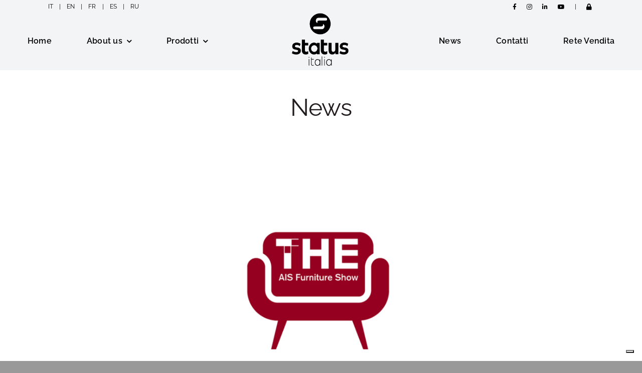

--- FILE ---
content_type: text/html; charset=UTF-8
request_url: https://www.statusitaly.it/ais-january-furniture-show-2020/
body_size: 17344
content:
<!DOCTYPE html>
<html class="avada-html-layout-wide avada-html-header-position-top avada-is-100-percent-template" lang="it-IT" prefix="og: http://ogp.me/ns# fb: http://ogp.me/ns/fb#">
<head>
	<meta http-equiv="X-UA-Compatible" content="IE=edge" />
	<meta http-equiv="Content-Type" content="text/html; charset=utf-8"/>
	<meta name="viewport" content="width=device-width, initial-scale=1" />
				<script type="text/javascript" class="_iub_cs_skip">
				var _iub = _iub || {};
				_iub.csConfiguration = _iub.csConfiguration || {};
				_iub.csConfiguration.siteId = "1071540";
				_iub.csConfiguration.cookiePolicyId = "61219977";
							</script>
			<script class="_iub_cs_skip" src="https://cs.iubenda.com/autoblocking/1071540.js" fetchpriority="low"></script>
			<title>AIS JANUARY FURNITURE SHOW 2020 &#8211; Status Italia</title>
<meta name='robots' content='max-image-preview:large' />
<link rel="alternate" hreflang="en" href="https://www.statusitaly.it/en/ais-january-furniture-show-2020/" />
<link rel="alternate" hreflang="it" href="https://www.statusitaly.it/ais-january-furniture-show-2020/" />
<link rel="alternate" hreflang="ru" href="https://www.statusitaly.it/ru/ais-january-furniture-show-2020/" />
<link rel="alternate" hreflang="es" href="https://www.statusitaly.it/es/ais-january-furniture-show-2020/" />
<link rel="alternate" hreflang="fr" href="https://www.statusitaly.it/fr/ais-january-furniture-show-2020/" />
<link rel="alternate" hreflang="x-default" href="https://www.statusitaly.it/ais-january-furniture-show-2020/" />
<link rel='dns-prefetch' href='//cdn.iubenda.com' />
<link rel="alternate" type="application/rss+xml" title="Status Italia &raquo; Feed" href="https://www.statusitaly.it/feed/" />
<link rel="alternate" type="application/rss+xml" title="Status Italia &raquo; Feed dei commenti" href="https://www.statusitaly.it/comments/feed/" />
								<link rel="icon" href="https://www.statusitaly.it/wp-content/uploads/2026/01/logo_64x64.png" type="image/png" />
		
					<!-- Apple Touch Icon -->
			<link rel="apple-touch-icon" sizes="180x180" href="https://www.statusitaly.it/wp-content/uploads/2026/01/logo180x180.png">
		
					<!-- Android Icon -->
			<link rel="icon" sizes="192x192" href="https://www.statusitaly.it/wp-content/uploads/2026/01/logo192x192.png">
		
					<!-- MS Edge Icon -->
			<meta name="msapplication-TileImage" content="https://www.statusitaly.it/wp-content/uploads/2026/01/logo270x270.png">
				<link rel="alternate" type="application/rss+xml" title="Status Italia &raquo; AIS JANUARY FURNITURE SHOW 2020 Feed dei commenti" href="https://www.statusitaly.it/ais-january-furniture-show-2020/feed/" />
<link rel="alternate" title="oEmbed (JSON)" type="application/json+oembed" href="https://www.statusitaly.it/wp-json/oembed/1.0/embed?url=https%3A%2F%2Fwww.statusitaly.it%2Fais-january-furniture-show-2020%2F" />
<link rel="alternate" title="oEmbed (XML)" type="text/xml+oembed" href="https://www.statusitaly.it/wp-json/oembed/1.0/embed?url=https%3A%2F%2Fwww.statusitaly.it%2Fais-january-furniture-show-2020%2F&#038;format=xml" />
					<meta name="description" content="News         AIS JANUARY FURNITURE SHOW 2020 Dal 17 al 20 Gennaio 2020 Esclusivo per membri AIS

Visitaci dal 17 al 20 Gennaio 2020

Cranmore Avenue
Shirley, Solihull
West Midlands
B90 4LF"/>
				
		<meta property="og:locale" content="it_IT"/>
		<meta property="og:type" content="article"/>
		<meta property="og:site_name" content="Status Italia"/>
		<meta property="og:title" content="  AIS JANUARY FURNITURE SHOW 2020"/>
				<meta property="og:description" content="News         AIS JANUARY FURNITURE SHOW 2020 Dal 17 al 20 Gennaio 2020 Esclusivo per membri AIS

Visitaci dal 17 al 20 Gennaio 2020

Cranmore Avenue
Shirley, Solihull
West Midlands
B90 4LF"/>
				<meta property="og:url" content="https://www.statusitaly.it/ais-january-furniture-show-2020/"/>
										<meta property="article:published_time" content="2020-01-17T10:03:34+01:00"/>
							<meta property="article:modified_time" content="2022-08-04T13:34:20+01:00"/>
								<meta name="author" content="Sta"/>
								<meta property="og:image" content="https://www.statusitaly.it/wp-content/uploads/2020/01/bas6.jpg"/>
		<meta property="og:image:width" content="600"/>
		<meta property="og:image:height" content="400"/>
		<meta property="og:image:type" content="image/jpeg"/>
				<style id='wp-img-auto-sizes-contain-inline-css' type='text/css'>
img:is([sizes=auto i],[sizes^="auto," i]){contain-intrinsic-size:3000px 1500px}
/*# sourceURL=wp-img-auto-sizes-contain-inline-css */
</style>
<link rel='stylesheet' id='wp-components-css' href='https://www.statusitaly.it/wp-includes/css/dist/components/style.min.css?ver=6.9' type='text/css' media='all' />
<link rel='stylesheet' id='wp-preferences-css' href='https://www.statusitaly.it/wp-includes/css/dist/preferences/style.min.css?ver=6.9' type='text/css' media='all' />
<link rel='stylesheet' id='wp-block-editor-css' href='https://www.statusitaly.it/wp-includes/css/dist/block-editor/style.min.css?ver=6.9' type='text/css' media='all' />
<link rel='stylesheet' id='popup-maker-block-library-style-css' href='https://www.statusitaly.it/wp-content/plugins/popup-maker/dist/packages/block-library-style.css?ver=dbea705cfafe089d65f1' type='text/css' media='all' />
<link rel='stylesheet' id='child-style-css' href='https://www.statusitaly.it/wp-content/themes/Avada-Child-Theme/style.css?ver=6.9' type='text/css' media='all' />
<link rel='stylesheet' id='fusion-dynamic-css-css' href='https://www.statusitaly.it/wp-content/uploads/fusion-styles/9edc6303cbb2a283a6c4e0a78a99b8dd.min.css?ver=3.14.1' type='text/css' media='all' />

<script  type="text/javascript" class=" _iub_cs_skip" type="text/javascript" id="iubenda-head-inline-scripts-0">
/* <![CDATA[ */

var _iub = _iub || [];
_iub.csConfiguration = {"askConsentAtCookiePolicyUpdate":true,"countryDetection":true,"enableFadp":true,"enableLgpd":true,"enableUspr":true,"floatingPreferencesButtonDisplay":"bottom-right","lgpdAppliesGlobally":false,"perPurposeConsent":true,"siteId":1071540,"whitelabel":false,"cookiePolicyId":61219977,"banner":{"acceptButtonDisplay":true,"closeButtonRejects":true,"customizeButtonDisplay":true,"explicitWithdrawal":true,"listPurposes":true,"ownerName":"www.statusitaly.it/","position":"float-bottom-center","rejectButtonDisplay":true,"showPurposesToggles":true,"showTotalNumberOfProviders":true}};
_iub.csLangConfiguration = {"it":{"cookiePolicyId":61219977},"en":{"cookiePolicyId":66235921},"fr":{"cookiePolicyId":32385081},"ru":{"cookiePolicyId":87399273},"es":{"cookiePolicyId":75571492}};

//# sourceURL=iubenda-head-inline-scripts-0
/* ]]> */
</script>
<script  type="text/javascript" class=" _iub_cs_skip" type="text/javascript" src="//cdn.iubenda.com/cs/gpp/stub.js?ver=3.12.5" id="iubenda-head-scripts-1-js"></script>
<script  type="text/javascript" charset="UTF-8" async="" class=" _iub_cs_skip" type="text/javascript" src="//cdn.iubenda.com/cs/iubenda_cs.js?ver=3.12.5" id="iubenda-head-scripts-2-js"></script>
<script type="text/javascript" id="wpml-cookie-js-extra">
/* <![CDATA[ */
var wpml_cookies = {"wp-wpml_current_language":{"value":"it","expires":1,"path":"/"}};
var wpml_cookies = {"wp-wpml_current_language":{"value":"it","expires":1,"path":"/"}};
//# sourceURL=wpml-cookie-js-extra
/* ]]> */
</script>
<script type="text/javascript" src="https://www.statusitaly.it/wp-content/plugins/sitepress-multilingual-cms/res/js/cookies/language-cookie.js?ver=486900" id="wpml-cookie-js" defer="defer" data-wp-strategy="defer"></script>
<link rel="https://api.w.org/" href="https://www.statusitaly.it/wp-json/" /><link rel="alternate" title="JSON" type="application/json" href="https://www.statusitaly.it/wp-json/wp/v2/posts/3183" /><link rel="EditURI" type="application/rsd+xml" title="RSD" href="https://www.statusitaly.it/xmlrpc.php?rsd" />
<meta name="generator" content="WordPress 6.9" />
<link rel="canonical" href="https://www.statusitaly.it/ais-january-furniture-show-2020/" />
<link rel='shortlink' href='https://www.statusitaly.it/?p=3183' />
<meta name="generator" content="WPML ver:4.8.6 stt:1,4,27,45,2;" />
<style type="text/css" id="css-fb-visibility">@media screen and (max-width: 600px){.fusion-no-small-visibility{display:none !important;}body .sm-text-align-center{text-align:center !important;}body .sm-text-align-left{text-align:left !important;}body .sm-text-align-right{text-align:right !important;}body .sm-text-align-justify{text-align:justify !important;}body .sm-flex-align-center{justify-content:center !important;}body .sm-flex-align-flex-start{justify-content:flex-start !important;}body .sm-flex-align-flex-end{justify-content:flex-end !important;}body .sm-mx-auto{margin-left:auto !important;margin-right:auto !important;}body .sm-ml-auto{margin-left:auto !important;}body .sm-mr-auto{margin-right:auto !important;}body .fusion-absolute-position-small{position:absolute;width:100%;}.awb-sticky.awb-sticky-small{ position: sticky; top: var(--awb-sticky-offset,0); }}@media screen and (min-width: 601px) and (max-width: 1200px){.fusion-no-medium-visibility{display:none !important;}body .md-text-align-center{text-align:center !important;}body .md-text-align-left{text-align:left !important;}body .md-text-align-right{text-align:right !important;}body .md-text-align-justify{text-align:justify !important;}body .md-flex-align-center{justify-content:center !important;}body .md-flex-align-flex-start{justify-content:flex-start !important;}body .md-flex-align-flex-end{justify-content:flex-end !important;}body .md-mx-auto{margin-left:auto !important;margin-right:auto !important;}body .md-ml-auto{margin-left:auto !important;}body .md-mr-auto{margin-right:auto !important;}body .fusion-absolute-position-medium{position:absolute;width:100%;}.awb-sticky.awb-sticky-medium{ position: sticky; top: var(--awb-sticky-offset,0); }}@media screen and (min-width: 1201px){.fusion-no-large-visibility{display:none !important;}body .lg-text-align-center{text-align:center !important;}body .lg-text-align-left{text-align:left !important;}body .lg-text-align-right{text-align:right !important;}body .lg-text-align-justify{text-align:justify !important;}body .lg-flex-align-center{justify-content:center !important;}body .lg-flex-align-flex-start{justify-content:flex-start !important;}body .lg-flex-align-flex-end{justify-content:flex-end !important;}body .lg-mx-auto{margin-left:auto !important;margin-right:auto !important;}body .lg-ml-auto{margin-left:auto !important;}body .lg-mr-auto{margin-right:auto !important;}body .fusion-absolute-position-large{position:absolute;width:100%;}.awb-sticky.awb-sticky-large{ position: sticky; top: var(--awb-sticky-offset,0); }}</style><style type="text/css" id="custom-background-css">
body.custom-background { background-color: #3e2723; }
</style>
			<style type="text/css" id="wp-custom-css">
			/* Set the max height of the slideshow images with class "portfolio-slideshow" */
div.portfolio-slideshow img {
  max-height: 768px;
  object-fit: contain; /* or object-fit: cover; */
}
		</style>
				<script type="text/javascript">
			var doc = document.documentElement;
			doc.setAttribute( 'data-useragent', navigator.userAgent );
		</script>
		<style type="text/css" id="fusion-builder-template-header-css">#wpadminbar {
  /*display: none!important;*/
}

.fusion-tb-header {
  position: fixed;
  width: 100%;
  top: 0;
  left: 0;
  z-index: 9999; /* Ensure high z-index */
  -webkit-transition: transform 0.3s, background-color 0.3s;
  -moz-transition: transform 0.3s, background-color 0.3s;
  transition: transform 0.3s, background-color 0.3s;
}

.fusion-tb-header > header {
  top: auto!important;
  background-color: rgba(62, 39, 35, 0.4) !important; /* Initial transparent background */
}

.fusion-tb-header:hover > header {
  background-color: rgba(62, 39, 35, 0.9) !important; /* Less transparent on hover */
}

.fusion-tb-header.scrolled {
  -webkit-transform: translate(0, -24px);
  -moz-transform: translate(0, -24px);
  transform: translate(0, -24px);
}

.fusion-tb-header.scrolled:hover,
.fusion-tb-header.scrolled.force-show:hover,
.fusion-tb-header.force-show {
  -webkit-transform: translate(0, 0);
  -moz-transform: translate(0, 0);
  transform: translate(0, 0);
}

@media all and (max-width: 1200px) {
  .fusion-tb-header.force-show,
  .fusion-tb-header.scrolled {
    -webkit-transform: translate(0, 0);
    -moz-transform: translate(0, 0);
    transform: translate(0, 0);
  }

  .fusion-tb-header {
    opacity: 0.8 !important; /* 80% transparency */
    background-color: rgba(62, 39, 35, 0.8) !important; /* Consistent background for mobile */
  }
}

/* Ensure inline styles on the header element are overridden */
#main-header-menu {
  background-color: rgba(62, 39, 35, 0.4) !important; /* Initial background */
}

#main-header-menu:hover {
  background-color: rgba(62, 39, 35, 0.9) !important; /* Hover background */
}

#main-header-menu.scrolled {
  background-color: rgba(62, 39, 35, 0.6) !important; /* Scrolled background */
}</style><!-- Global site tag (gtag.js) - Google Analytics -->
<script async src="https://www.googletagmanager.com/gtag/js?id=G-05L3M92BXS"></script>
<script>
  window.dataLayer = window.dataLayer || [];
  function gtag(){dataLayer.push(arguments);}
  gtag('js', new Date());

  gtag('config', 'G-05L3M92BXS');
</script>
	<script type="application/ld+json">
{
  "@context": "https://schema.org",
  "@type": "Organization",
  "name": "Status Italy",
  "url": "https://www.statusitaly.it",
  "logo": "https://www.statusitaly.it/wp-content/uploads/2025/06/Logo-StatuS-square-scaled-e1750171366492.jpg",
  "sameAs": [
    "https://www.facebook.com/statusitaly", 
    "https://www.instagram.com/statusitaly", 
    "https://www.linkedin.com/company/statusitaly"
  ]
}
</script>
<link rel="icon" href="https://www.statusitaly.it/wp-content/uploads/2026/01/logo512x512.png" sizes="32x32" />
<link rel="icon" href="https://www.statusitaly.it/wp-content/uploads/2026/01/logo512x512.png" sizes="192x192" />
<link rel="apple-touch-icon" href="https://www.statusitaly.it/wp-content/uploads/2026/01/logo512x512.png" />
<link rel="shortcut icon" href="https://www.statusitaly.it/wp-content/uploads/2026/01/logo512x512.png" /><style id='global-styles-inline-css' type='text/css'>
:root{--wp--preset--aspect-ratio--square: 1;--wp--preset--aspect-ratio--4-3: 4/3;--wp--preset--aspect-ratio--3-4: 3/4;--wp--preset--aspect-ratio--3-2: 3/2;--wp--preset--aspect-ratio--2-3: 2/3;--wp--preset--aspect-ratio--16-9: 16/9;--wp--preset--aspect-ratio--9-16: 9/16;--wp--preset--color--black: #000000;--wp--preset--color--cyan-bluish-gray: #abb8c3;--wp--preset--color--white: #ffffff;--wp--preset--color--pale-pink: #f78da7;--wp--preset--color--vivid-red: #cf2e2e;--wp--preset--color--luminous-vivid-orange: #ff6900;--wp--preset--color--luminous-vivid-amber: #fcb900;--wp--preset--color--light-green-cyan: #7bdcb5;--wp--preset--color--vivid-green-cyan: #00d084;--wp--preset--color--pale-cyan-blue: #8ed1fc;--wp--preset--color--vivid-cyan-blue: #0693e3;--wp--preset--color--vivid-purple: #9b51e0;--wp--preset--color--awb-color-1: #999999;--wp--preset--color--awb-color-2: #ffffff;--wp--preset--color--awb-color-3: #e2e3e8;--wp--preset--color--awb-color-4: #e0dede;--wp--preset--color--awb-color-5: #5e5e5f;--wp--preset--color--awb-color-6: #f3f4f6;--wp--preset--color--awb-color-7: #f3f4f6;--wp--preset--color--awb-color-8: #000000;--wp--preset--color--awb-color-custom-1: #f4e1d2;--wp--preset--gradient--vivid-cyan-blue-to-vivid-purple: linear-gradient(135deg,rgb(6,147,227) 0%,rgb(155,81,224) 100%);--wp--preset--gradient--light-green-cyan-to-vivid-green-cyan: linear-gradient(135deg,rgb(122,220,180) 0%,rgb(0,208,130) 100%);--wp--preset--gradient--luminous-vivid-amber-to-luminous-vivid-orange: linear-gradient(135deg,rgb(252,185,0) 0%,rgb(255,105,0) 100%);--wp--preset--gradient--luminous-vivid-orange-to-vivid-red: linear-gradient(135deg,rgb(255,105,0) 0%,rgb(207,46,46) 100%);--wp--preset--gradient--very-light-gray-to-cyan-bluish-gray: linear-gradient(135deg,rgb(238,238,238) 0%,rgb(169,184,195) 100%);--wp--preset--gradient--cool-to-warm-spectrum: linear-gradient(135deg,rgb(74,234,220) 0%,rgb(151,120,209) 20%,rgb(207,42,186) 40%,rgb(238,44,130) 60%,rgb(251,105,98) 80%,rgb(254,248,76) 100%);--wp--preset--gradient--blush-light-purple: linear-gradient(135deg,rgb(255,206,236) 0%,rgb(152,150,240) 100%);--wp--preset--gradient--blush-bordeaux: linear-gradient(135deg,rgb(254,205,165) 0%,rgb(254,45,45) 50%,rgb(107,0,62) 100%);--wp--preset--gradient--luminous-dusk: linear-gradient(135deg,rgb(255,203,112) 0%,rgb(199,81,192) 50%,rgb(65,88,208) 100%);--wp--preset--gradient--pale-ocean: linear-gradient(135deg,rgb(255,245,203) 0%,rgb(182,227,212) 50%,rgb(51,167,181) 100%);--wp--preset--gradient--electric-grass: linear-gradient(135deg,rgb(202,248,128) 0%,rgb(113,206,126) 100%);--wp--preset--gradient--midnight: linear-gradient(135deg,rgb(2,3,129) 0%,rgb(40,116,252) 100%);--wp--preset--font-size--small: 11.25px;--wp--preset--font-size--medium: 20px;--wp--preset--font-size--large: 22.5px;--wp--preset--font-size--x-large: 42px;--wp--preset--font-size--normal: 15px;--wp--preset--font-size--xlarge: 30px;--wp--preset--font-size--huge: 45px;--wp--preset--spacing--20: 0.44rem;--wp--preset--spacing--30: 0.67rem;--wp--preset--spacing--40: 1rem;--wp--preset--spacing--50: 1.5rem;--wp--preset--spacing--60: 2.25rem;--wp--preset--spacing--70: 3.38rem;--wp--preset--spacing--80: 5.06rem;--wp--preset--shadow--natural: 6px 6px 9px rgba(0, 0, 0, 0.2);--wp--preset--shadow--deep: 12px 12px 50px rgba(0, 0, 0, 0.4);--wp--preset--shadow--sharp: 6px 6px 0px rgba(0, 0, 0, 0.2);--wp--preset--shadow--outlined: 6px 6px 0px -3px rgb(255, 255, 255), 6px 6px rgb(0, 0, 0);--wp--preset--shadow--crisp: 6px 6px 0px rgb(0, 0, 0);}:where(.is-layout-flex){gap: 0.5em;}:where(.is-layout-grid){gap: 0.5em;}body .is-layout-flex{display: flex;}.is-layout-flex{flex-wrap: wrap;align-items: center;}.is-layout-flex > :is(*, div){margin: 0;}body .is-layout-grid{display: grid;}.is-layout-grid > :is(*, div){margin: 0;}:where(.wp-block-columns.is-layout-flex){gap: 2em;}:where(.wp-block-columns.is-layout-grid){gap: 2em;}:where(.wp-block-post-template.is-layout-flex){gap: 1.25em;}:where(.wp-block-post-template.is-layout-grid){gap: 1.25em;}.has-black-color{color: var(--wp--preset--color--black) !important;}.has-cyan-bluish-gray-color{color: var(--wp--preset--color--cyan-bluish-gray) !important;}.has-white-color{color: var(--wp--preset--color--white) !important;}.has-pale-pink-color{color: var(--wp--preset--color--pale-pink) !important;}.has-vivid-red-color{color: var(--wp--preset--color--vivid-red) !important;}.has-luminous-vivid-orange-color{color: var(--wp--preset--color--luminous-vivid-orange) !important;}.has-luminous-vivid-amber-color{color: var(--wp--preset--color--luminous-vivid-amber) !important;}.has-light-green-cyan-color{color: var(--wp--preset--color--light-green-cyan) !important;}.has-vivid-green-cyan-color{color: var(--wp--preset--color--vivid-green-cyan) !important;}.has-pale-cyan-blue-color{color: var(--wp--preset--color--pale-cyan-blue) !important;}.has-vivid-cyan-blue-color{color: var(--wp--preset--color--vivid-cyan-blue) !important;}.has-vivid-purple-color{color: var(--wp--preset--color--vivid-purple) !important;}.has-black-background-color{background-color: var(--wp--preset--color--black) !important;}.has-cyan-bluish-gray-background-color{background-color: var(--wp--preset--color--cyan-bluish-gray) !important;}.has-white-background-color{background-color: var(--wp--preset--color--white) !important;}.has-pale-pink-background-color{background-color: var(--wp--preset--color--pale-pink) !important;}.has-vivid-red-background-color{background-color: var(--wp--preset--color--vivid-red) !important;}.has-luminous-vivid-orange-background-color{background-color: var(--wp--preset--color--luminous-vivid-orange) !important;}.has-luminous-vivid-amber-background-color{background-color: var(--wp--preset--color--luminous-vivid-amber) !important;}.has-light-green-cyan-background-color{background-color: var(--wp--preset--color--light-green-cyan) !important;}.has-vivid-green-cyan-background-color{background-color: var(--wp--preset--color--vivid-green-cyan) !important;}.has-pale-cyan-blue-background-color{background-color: var(--wp--preset--color--pale-cyan-blue) !important;}.has-vivid-cyan-blue-background-color{background-color: var(--wp--preset--color--vivid-cyan-blue) !important;}.has-vivid-purple-background-color{background-color: var(--wp--preset--color--vivid-purple) !important;}.has-black-border-color{border-color: var(--wp--preset--color--black) !important;}.has-cyan-bluish-gray-border-color{border-color: var(--wp--preset--color--cyan-bluish-gray) !important;}.has-white-border-color{border-color: var(--wp--preset--color--white) !important;}.has-pale-pink-border-color{border-color: var(--wp--preset--color--pale-pink) !important;}.has-vivid-red-border-color{border-color: var(--wp--preset--color--vivid-red) !important;}.has-luminous-vivid-orange-border-color{border-color: var(--wp--preset--color--luminous-vivid-orange) !important;}.has-luminous-vivid-amber-border-color{border-color: var(--wp--preset--color--luminous-vivid-amber) !important;}.has-light-green-cyan-border-color{border-color: var(--wp--preset--color--light-green-cyan) !important;}.has-vivid-green-cyan-border-color{border-color: var(--wp--preset--color--vivid-green-cyan) !important;}.has-pale-cyan-blue-border-color{border-color: var(--wp--preset--color--pale-cyan-blue) !important;}.has-vivid-cyan-blue-border-color{border-color: var(--wp--preset--color--vivid-cyan-blue) !important;}.has-vivid-purple-border-color{border-color: var(--wp--preset--color--vivid-purple) !important;}.has-vivid-cyan-blue-to-vivid-purple-gradient-background{background: var(--wp--preset--gradient--vivid-cyan-blue-to-vivid-purple) !important;}.has-light-green-cyan-to-vivid-green-cyan-gradient-background{background: var(--wp--preset--gradient--light-green-cyan-to-vivid-green-cyan) !important;}.has-luminous-vivid-amber-to-luminous-vivid-orange-gradient-background{background: var(--wp--preset--gradient--luminous-vivid-amber-to-luminous-vivid-orange) !important;}.has-luminous-vivid-orange-to-vivid-red-gradient-background{background: var(--wp--preset--gradient--luminous-vivid-orange-to-vivid-red) !important;}.has-very-light-gray-to-cyan-bluish-gray-gradient-background{background: var(--wp--preset--gradient--very-light-gray-to-cyan-bluish-gray) !important;}.has-cool-to-warm-spectrum-gradient-background{background: var(--wp--preset--gradient--cool-to-warm-spectrum) !important;}.has-blush-light-purple-gradient-background{background: var(--wp--preset--gradient--blush-light-purple) !important;}.has-blush-bordeaux-gradient-background{background: var(--wp--preset--gradient--blush-bordeaux) !important;}.has-luminous-dusk-gradient-background{background: var(--wp--preset--gradient--luminous-dusk) !important;}.has-pale-ocean-gradient-background{background: var(--wp--preset--gradient--pale-ocean) !important;}.has-electric-grass-gradient-background{background: var(--wp--preset--gradient--electric-grass) !important;}.has-midnight-gradient-background{background: var(--wp--preset--gradient--midnight) !important;}.has-small-font-size{font-size: var(--wp--preset--font-size--small) !important;}.has-medium-font-size{font-size: var(--wp--preset--font-size--medium) !important;}.has-large-font-size{font-size: var(--wp--preset--font-size--large) !important;}.has-x-large-font-size{font-size: var(--wp--preset--font-size--x-large) !important;}
/*# sourceURL=global-styles-inline-css */
</style>
</head>

<body data-rsssl=1 class="wp-singular post-template-default single single-post postid-3183 single-format-standard custom-background wp-theme-Avada wp-child-theme-Avada-Child-Theme fusion-image-hovers fusion-pagination-sizing fusion-button_type-flat fusion-button_span-no fusion-button_gradient-linear avada-image-rollover-circle-yes avada-image-rollover-yes avada-image-rollover-direction-fade fusion-body ltr fusion-sticky-header no-tablet-sticky-header no-mobile-sticky-header no-mobile-slidingbar avada-has-rev-slider-styles fusion-disable-outline fusion-sub-menu-fade mobile-logo-pos-left layout-wide-mode avada-has-boxed-modal-shadow-none layout-scroll-offset-full avada-has-zero-margin-offset-top fusion-top-header menu-text-align-left mobile-menu-design-modern fusion-show-pagination-text fusion-header-layout-v1 avada-responsive avada-footer-fx-none avada-menu-highlight-style-bar fusion-search-form-classic fusion-main-menu-search-dropdown fusion-avatar-square avada-dropdown-styles avada-blog-layout-large avada-blog-archive-layout-medium avada-header-shadow-no avada-menu-icon-position-left avada-has-megamenu-shadow avada-has-mainmenu-dropdown-divider avada-has-breadcrumb-mobile-hidden avada-has-titlebar-hide avada-has-pagination-padding avada-flyout-menu-direction-fade avada-ec-views-v1" data-awb-post-id="3183">
		<a class="skip-link screen-reader-text" href="#content">Salta al contenuto</a>

	<div id="boxed-wrapper">
		
		<div id="wrapper" class="fusion-wrapper">
			<div id="home" style="position:relative;top:-1px;"></div>
												<div class="fusion-tb-header"><div class="fusion-fullwidth fullwidth-box fusion-builder-row-1 fusion-flex-container has-pattern-background has-mask-background hundred-percent-fullwidth non-hundred-percent-height-scrolling fusion-no-small-visibility fusion-no-medium-visibility 9999 fusion-sticky-container" style="--link_color: var(--awb-color7);--awb-border-sizes-top:0px;--awb-border-sizes-bottom:0px;--awb-border-sizes-left:0px;--awb-border-sizes-right:0px;--awb-border-radius-top-left:0px;--awb-border-radius-top-right:0px;--awb-border-radius-bottom-right:0px;--awb-border-radius-bottom-left:0px;--awb-overflow:hidden;--awb-padding-top:4px;--awb-padding-right:7%;--awb-padding-bottom:4px;--awb-padding-left:7%;--awb-padding-top-small:15px;--awb-padding-bottom-small:15px;--awb-margin-top:0px;--awb-margin-bottom:00px;--awb-background-image:linear-gradient(180deg, var(--awb-color7) 0%,var(--awb-color7) 0%);--awb-flex-wrap:wrap;" data-transition-offset="100" data-scroll-offset="0" data-sticky-small-visibility="1" ><div class="fusion-builder-row fusion-row fusion-flex-align-items-center fusion-flex-content-wrap" style="width:calc( 100% + 0px ) !important;max-width:calc( 100% + 0px ) !important;margin-left: calc(-0px / 2 );margin-right: calc(-0px / 2 );"><div class="fusion-layout-column fusion_builder_column fusion-builder-column-0 fusion_builder_column_1_2 1_2 fusion-flex-column" style="--awb-bg-size:cover;--awb-width-large:50%;--awb-margin-top-large:0px;--awb-spacing-right-large:0px;--awb-margin-bottom-large:0px;--awb-spacing-left-large:0px;--awb-width-medium:100%;--awb-order-medium:0;--awb-spacing-right-medium:0px;--awb-spacing-left-medium:0px;--awb-width-small:100%;--awb-order-small:0;--awb-spacing-right-small:0px;--awb-spacing-left-small:0px;"><div class="fusion-column-wrapper fusion-column-has-shadow fusion-flex-justify-content-flex-start fusion-content-layout-column"><nav class="awb-menu awb-menu_row awb-menu_em-hover mobile-mode-collapse-to-button awb-menu_icons-left awb-menu_dc-yes mobile-trigger-fullwidth-off awb-menu_mobile-toggle awb-menu_indent-left mobile-size-full-absolute loading mega-menu-loading awb-menu_desktop awb-menu_arrows-main awb-menu_dropdown awb-menu_expand-right awb-menu_transition-fade" style="--awb-font-size:12px;--awb-margin-top:-15px;--awb-margin-bottom:-15px;--awb-items-padding-right:6px;--awb-items-padding-left:6px;--awb-color:var(--awb-color8);--awb-active-color:#ffffff;--awb-submenu-bg:var(--awb-color1);--awb-submenu-items-padding-top:0px;--awb-submenu-items-padding-right:0px;--awb-submenu-items-padding-bottom:0px;--awb-submenu-items-padding-left:0px;--awb-submenu-active-color:rgba(33,41,52,0.79);--awb-icons-color:var(--awb-color8);--awb-icons-hover-color:#ffffff;--awb-arrows-size-height:0px;--awb-arrows-size-width:0px;--awb-main-justify-content:flex-start;--awb-trigger-padding-top:0px;--awb-trigger-padding-right:0px;--awb-trigger-padding-bottom:0px;--awb-trigger-padding-left:0px;--awb-thumbnail-size-width:0px;--awb-thumbnail-size-height:0px;--awb-mobile-justify:flex-start;--awb-mobile-caret-left:auto;--awb-mobile-caret-right:0;--awb-fusion-font-family-typography:inherit;--awb-fusion-font-style-typography:normal;--awb-fusion-font-weight-typography:400;--awb-fusion-font-family-submenu-typography:inherit;--awb-fusion-font-style-submenu-typography:normal;--awb-fusion-font-weight-submenu-typography:400;--awb-fusion-font-family-mobile-typography:inherit;--awb-fusion-font-style-mobile-typography:normal;--awb-fusion-font-weight-mobile-typography:400;" aria-label="lingue sinistra" data-breakpoint="1200" data-count="0" data-transition-type="fade" data-transition-time="300" data-expand="right"><button type="button" class="awb-menu__m-toggle awb-menu__m-toggle_no-text" aria-expanded="false" aria-controls="menu-lingue-sinistra"><span class="awb-menu__m-toggle-inner"><span class="collapsed-nav-text"><span class="screen-reader-text">Toggle Navigation</span></span><span class="awb-menu__m-collapse-icon awb-menu__m-collapse-icon_no-text"><span class="awb-menu__m-collapse-icon-open awb-menu__m-collapse-icon-open_no-text fa-bars fas"></span><span class="awb-menu__m-collapse-icon-close awb-menu__m-collapse-icon-close_no-text fa-times fas"></span></span></span></button><ul id="menu-lingue-sinistra" class="fusion-menu awb-menu__main-ul awb-menu__main-ul_row"><li  id="menu-item-931"  class="menu-item menu-item-type-custom menu-item-object-custom menu-item-home menu-item-931 awb-menu__li awb-menu__main-li awb-menu__main-li_regular"  data-item-id="931"><span class="awb-menu__main-background-default awb-menu__main-background-default_fade"></span><span class="awb-menu__main-background-active awb-menu__main-background-active_fade"></span><a  href="https://www.statusitaly.it" class="awb-menu__main-a awb-menu__main-a_regular"><span class="menu-text">IT</span></a></li><li  id="menu-item-932"  class="menu-item menu-item-type-custom menu-item-object-custom menu-item-932 awb-menu__li awb-menu__main-li awb-menu__main-li_regular"  data-item-id="932"><span class="awb-menu__main-background-default awb-menu__main-background-default_fade"></span><span class="awb-menu__main-background-active awb-menu__main-background-active_fade"></span><a  href="#" class="awb-menu__main-a awb-menu__main-a_regular"><span class="menu-text">|</span></a></li><li  id="menu-item-933"  class="menu-item menu-item-type-custom menu-item-object-custom menu-item-933 awb-menu__li awb-menu__main-li awb-menu__main-li_regular"  data-item-id="933"><span class="awb-menu__main-background-default awb-menu__main-background-default_fade"></span><span class="awb-menu__main-background-active awb-menu__main-background-active_fade"></span><a  href="https://www.statusitaly.it/en" class="awb-menu__main-a awb-menu__main-a_regular"><span class="menu-text">EN</span></a></li><li  id="menu-item-934"  class="menu-item menu-item-type-custom menu-item-object-custom menu-item-934 awb-menu__li awb-menu__main-li awb-menu__main-li_regular"  data-item-id="934"><span class="awb-menu__main-background-default awb-menu__main-background-default_fade"></span><span class="awb-menu__main-background-active awb-menu__main-background-active_fade"></span><a  href="#" class="awb-menu__main-a awb-menu__main-a_regular"><span class="menu-text">|</span></a></li><li  id="menu-item-935"  class="menu-item menu-item-type-custom menu-item-object-custom menu-item-935 awb-menu__li awb-menu__main-li awb-menu__main-li_regular"  data-item-id="935"><span class="awb-menu__main-background-default awb-menu__main-background-default_fade"></span><span class="awb-menu__main-background-active awb-menu__main-background-active_fade"></span><a  href="https://www.statusitaly.it/fr" class="awb-menu__main-a awb-menu__main-a_regular"><span class="menu-text">FR</span></a></li><li  id="menu-item-936"  class="menu-item menu-item-type-custom menu-item-object-custom menu-item-936 awb-menu__li awb-menu__main-li awb-menu__main-li_regular"  data-item-id="936"><span class="awb-menu__main-background-default awb-menu__main-background-default_fade"></span><span class="awb-menu__main-background-active awb-menu__main-background-active_fade"></span><a  href="#" class="awb-menu__main-a awb-menu__main-a_regular"><span class="menu-text">|</span></a></li><li  id="menu-item-937"  class="menu-item menu-item-type-custom menu-item-object-custom menu-item-937 awb-menu__li awb-menu__main-li awb-menu__main-li_regular"  data-item-id="937"><span class="awb-menu__main-background-default awb-menu__main-background-default_fade"></span><span class="awb-menu__main-background-active awb-menu__main-background-active_fade"></span><a  href="https://www.statusitaly.it/es" class="awb-menu__main-a awb-menu__main-a_regular"><span class="menu-text">ES</span></a></li><li  id="menu-item-938"  class="menu-item menu-item-type-custom menu-item-object-custom menu-item-938 awb-menu__li awb-menu__main-li awb-menu__main-li_regular"  data-item-id="938"><span class="awb-menu__main-background-default awb-menu__main-background-default_fade"></span><span class="awb-menu__main-background-active awb-menu__main-background-active_fade"></span><a  href="#" class="awb-menu__main-a awb-menu__main-a_regular"><span class="menu-text">|</span></a></li><li  id="menu-item-939"  class="menu-item menu-item-type-custom menu-item-object-custom menu-item-939 awb-menu__li awb-menu__main-li awb-menu__main-li_regular"  data-item-id="939"><span class="awb-menu__main-background-default awb-menu__main-background-default_fade"></span><span class="awb-menu__main-background-active awb-menu__main-background-active_fade"></span><a  href="https://www.statusitaly.it/ru" class="awb-menu__main-a awb-menu__main-a_regular"><span class="menu-text">RU</span></a></li></ul></nav></div></div><div class="fusion-layout-column fusion_builder_column fusion-builder-column-1 fusion_builder_column_1_2 1_2 fusion-flex-column" style="--awb-bg-size:cover;--awb-width-large:50%;--awb-margin-top-large:0px;--awb-spacing-right-large:0px;--awb-margin-bottom-large:0px;--awb-spacing-left-large:0px;--awb-width-medium:100%;--awb-order-medium:0;--awb-spacing-right-medium:0px;--awb-spacing-left-medium:0px;--awb-width-small:100%;--awb-order-small:0;--awb-spacing-right-small:0px;--awb-spacing-left-small:0px;"><div class="fusion-column-wrapper fusion-column-has-shadow fusion-flex-justify-content-flex-start fusion-content-layout-column"><nav class="awb-menu awb-menu_row awb-menu_em-hover mobile-mode-collapse-to-button awb-menu_icons-left awb-menu_dc-yes mobile-trigger-fullwidth-off awb-menu_mobile-toggle awb-menu_indent-left mobile-size-full-absolute loading mega-menu-loading awb-menu_desktop awb-menu_arrows-main awb-menu_dropdown awb-menu_expand-right awb-menu_transition-fade" style="--awb-font-size:12px;--awb-margin-top:-15px;--awb-margin-bottom:-15px;--awb-justify-content:flex-end;--awb-items-padding-right:10px;--awb-items-padding-left:10px;--awb-color:var(--awb-color8);--awb-active-color:#ffffff;--awb-submenu-items-padding-top:0px;--awb-submenu-items-padding-right:0px;--awb-submenu-items-padding-bottom:0px;--awb-submenu-items-padding-left:0px;--awb-submenu-active-color:rgba(33,41,52,0.79);--awb-icons-size:12;--awb-icons-color:var(--awb-color8);--awb-icons-hover-color:#ffffff;--awb-arrows-size-height:0px;--awb-arrows-size-width:0px;--awb-main-justify-content:flex-start;--awb-trigger-padding-top:0px;--awb-trigger-padding-right:0px;--awb-trigger-padding-bottom:0px;--awb-trigger-padding-left:0px;--awb-thumbnail-size-width:0px;--awb-thumbnail-size-height:0px;--awb-mobile-justify:flex-start;--awb-mobile-caret-left:auto;--awb-mobile-caret-right:0;--awb-fusion-font-family-typography:inherit;--awb-fusion-font-style-typography:normal;--awb-fusion-font-weight-typography:400;--awb-fusion-font-family-submenu-typography:inherit;--awb-fusion-font-style-submenu-typography:normal;--awb-fusion-font-weight-submenu-typography:400;--awb-fusion-font-family-mobile-typography:inherit;--awb-fusion-font-style-mobile-typography:normal;--awb-fusion-font-weight-mobile-typography:400;" aria-label="social destra" data-breakpoint="1200" data-count="1" data-transition-type="fade" data-transition-time="300" data-expand="right"><button type="button" class="awb-menu__m-toggle awb-menu__m-toggle_no-text" aria-expanded="false" aria-controls="menu-social-destra"><span class="awb-menu__m-toggle-inner"><span class="collapsed-nav-text"><span class="screen-reader-text">Toggle Navigation</span></span><span class="awb-menu__m-collapse-icon awb-menu__m-collapse-icon_no-text"><span class="awb-menu__m-collapse-icon-open awb-menu__m-collapse-icon-open_no-text fa-bars fas"></span><span class="awb-menu__m-collapse-icon-close awb-menu__m-collapse-icon-close_no-text fa-times fas"></span></span></span></button><ul id="menu-social-destra" class="fusion-menu awb-menu__main-ul awb-menu__main-ul_row"><li  id="menu-item-919"  class="menu-item menu-item-type-custom menu-item-object-custom menu-item-919 awb-menu__li awb-menu__main-li awb-menu__main-li_regular"  data-item-id="919"><span class="awb-menu__main-background-default awb-menu__main-background-default_fade"></span><span class="awb-menu__main-background-active awb-menu__main-background-active_fade"></span><a  href="https://www.facebook.com/statusitaly/" class="awb-menu__main-a awb-menu__main-a_regular awb-menu__main-a_icon-only fusion-flex-link"><span class="awb-menu__i awb-menu__i_main fusion-megamenu-icon"><i class="glyphicon fa-facebook-f fab" aria-hidden="true"></i></span><span class="menu-text"><span class="menu-title menu-title_no-desktop">facebook</span></span></a></li><li  id="menu-item-920"  class="menu-item menu-item-type-custom menu-item-object-custom menu-item-920 awb-menu__li awb-menu__main-li awb-menu__main-li_regular"  data-item-id="920"><span class="awb-menu__main-background-default awb-menu__main-background-default_fade"></span><span class="awb-menu__main-background-active awb-menu__main-background-active_fade"></span><a  href="https://www.instagram.com/statusitaly/" class="awb-menu__main-a awb-menu__main-a_regular awb-menu__main-a_icon-only fusion-flex-link"><span class="awb-menu__i awb-menu__i_main fusion-megamenu-icon"><i class="glyphicon fa-instagram fab" aria-hidden="true"></i></span><span class="menu-text"><span class="menu-title menu-title_no-desktop">Instagram</span></span></a></li><li  id="menu-item-921"  class="menu-item menu-item-type-custom menu-item-object-custom menu-item-921 awb-menu__li awb-menu__main-li awb-menu__main-li_regular"  data-item-id="921"><span class="awb-menu__main-background-default awb-menu__main-background-default_fade"></span><span class="awb-menu__main-background-active awb-menu__main-background-active_fade"></span><a  href="https://www.linkedin.com/authwall?trk=gf&#038;trkInfo=AQEtsq3v2K8IHwAAAX_6AINgtCbJtJWmzbPpDsaUY3PYSkjXCr28Dhm8_a3Sh_pteTqK73dzynXDj2mVpIkkdpOlCuHTYoKMLf-NnXab3kr8vRp9LRh6cd6P76AFbyD26v891tA=&#038;originalReferer=https://www.statusitaly.it/&#038;sessionRedirect=https%3A%2F%2Fwww.linkedin.com%2Fcompany%2Fstatusitaly%2F%3Ftrk%3Dtyah%26trkInfo%3Dtas%253Astatus%2520sr%252Cidx%253A1-1-1" class="awb-menu__main-a awb-menu__main-a_regular awb-menu__main-a_icon-only fusion-flex-link"><span class="awb-menu__i awb-menu__i_main fusion-megamenu-icon"><i class="glyphicon fa-linkedin-in fab" aria-hidden="true"></i></span><span class="menu-text"><span class="menu-title menu-title_no-desktop">in</span></span></a></li><li  id="menu-item-923"  class="menu-item menu-item-type-custom menu-item-object-custom menu-item-923 awb-menu__li awb-menu__main-li awb-menu__main-li_regular"  data-item-id="923"><span class="awb-menu__main-background-default awb-menu__main-background-default_fade"></span><span class="awb-menu__main-background-active awb-menu__main-background-active_fade"></span><a  href="https://www.youtube.com/channel/UC5G3ZclJcdl387pxtvSYLmw" class="awb-menu__main-a awb-menu__main-a_regular awb-menu__main-a_icon-only fusion-flex-link"><span class="awb-menu__i awb-menu__i_main fusion-megamenu-icon"><i class="glyphicon fa-youtube fab" aria-hidden="true"></i></span><span class="menu-text"><span class="menu-title menu-title_no-desktop">youtube</span></span></a></li><li  id="menu-item-922"  class="menu-item menu-item-type-custom menu-item-object-custom menu-item-922 awb-menu__li awb-menu__main-li awb-menu__main-li_regular"  data-item-id="922"><span class="awb-menu__main-background-default awb-menu__main-background-default_fade"></span><span class="awb-menu__main-background-active awb-menu__main-background-active_fade"></span><a  href="#" class="awb-menu__main-a awb-menu__main-a_regular"><span class="menu-text">|</span></a></li><li  id="menu-item-6440"  class="menu-item menu-item-type-post_type menu-item-object-page menu-item-6440 awb-menu__li awb-menu__main-li awb-menu__main-li_regular"  data-item-id="6440"><span class="awb-menu__main-background-default awb-menu__main-background-default_fade"></span><span class="awb-menu__main-background-active awb-menu__main-background-active_fade"></span><a  href="https://www.statusitaly.it/download-area/" class="awb-menu__main-a awb-menu__main-a_regular awb-menu__main-a_icon-only fusion-flex-link"><span class="awb-menu__i awb-menu__i_main fusion-megamenu-icon"><i class="glyphicon fa-lock fas" aria-hidden="true"></i></span><span class="menu-text"><span class="menu-title menu-title_no-desktop">Download</span></span></a></li></ul></nav></div></div></div></div><header class="fusion-fullwidth fullwidth-box fusion-builder-row-2 fusion-flex-container has-pattern-background has-mask-background nonhundred-percent-fullwidth non-hundred-percent-height-scrolling fusion-no-small-visibility fusion-no-medium-visibility fusion-sticky-container fusion-custom-z-index" style="--link_color: var(--awb-color7);--awb-border-radius-top-left:0px;--awb-border-radius-top-right:0px;--awb-border-radius-bottom-right:0px;--awb-border-radius-bottom-left:0px;--awb-z-index:9999;--awb-padding-top:0px;--awb-padding-bottom:0px;--awb-padding-top-small:15px;--awb-padding-bottom-small:15px;--awb-margin-bottom:0px;--awb-min-height:60px;--awb-background-color:var(--awb-color7);--awb-background-image:linear-gradient(0deg, var(--awb-color7) 0%,var(--awb-color7) 0%);--awb-flex-wrap:wrap;" data-transition-offset="100" data-scroll-offset="0" data-sticky-large-visibility="1" ><div class="fusion-builder-row fusion-row fusion-flex-align-items-center fusion-flex-content-wrap" style="max-width:calc( 1170px + 0px );margin-left: calc(-0px / 2 );margin-right: calc(-0px / 2 );"><div class="fusion-layout-column fusion_builder_column fusion-builder-column-2 fusion_builder_column_2_5 2_5 fusion-flex-column" style="--awb-padding-left:0px;--awb-bg-color:rgba(255,255,255,0);--awb-bg-color-hover:rgba(255,255,255,0);--awb-bg-size:cover;--awb-width-large:40%;--awb-margin-top-large:0px;--awb-spacing-right-large:0px;--awb-margin-bottom-large:0px;--awb-spacing-left-large:0px;--awb-width-medium:75%;--awb-order-medium:0;--awb-spacing-right-medium:0px;--awb-spacing-left-medium:0px;--awb-width-small:25%;--awb-order-small:0;--awb-spacing-right-small:0px;--awb-spacing-left-small:0px;"><div class="fusion-column-wrapper fusion-column-has-shadow fusion-flex-justify-content-flex-start fusion-content-layout-column"><nav class="awb-menu awb-menu_row awb-menu_em-hover mobile-mode-collapse-to-button awb-menu_icons-left awb-menu_dc-yes mobile-trigger-fullwidth-off awb-menu_mobile-toggle awb-menu_indent-left mobile-size-full-absolute loading mega-menu-loading awb-menu_desktop awb-menu_dropdown awb-menu_expand-right awb-menu_transition-fade" style="--awb-bg:rgba(255,255,255,0);--awb-gap:70px;--awb-items-padding-top:35px;--awb-items-padding-bottom:35px;--awb-border-color:var(--awb-color7);--awb-border-bottom:2px;--awb-color:var(--awb-color8);--awb-letter-spacing:var(--awb-typography3-letter-spacing);--awb-active-color:var(--awb-color1);--awb-active-border-bottom:2px;--awb-active-border-color:var(--awb-color1);--awb-submenu-color:var(--awb-color8);--awb-submenu-bg:var(--awb-color7);--awb-submenu-sep-color:var(--awb-color8);--awb-submenu-active-bg:#2a2525;--awb-submenu-active-color:var(--awb-color1);--awb-submenu-font-size:var(--awb-typography3-font-size);--awb-icons-color:var(--awb-color8);--awb-icons-hover-color:var(--awb-color1);--awb-main-justify-content:flex-start;--awb-mobile-nav-button-align-hor:flex-end;--awb-mobile-bg:var(--awb-color7);--awb-mobile-color:var(--awb-color8);--awb-mobile-active-bg:#513245;--awb-mobile-active-color:var(--awb-color1);--awb-mobile-trigger-font-size:40px;--awb-trigger-padding-top:0px;--awb-trigger-padding-right:0px;--awb-trigger-padding-bottom:0px;--awb-trigger-padding-left:0px;--awb-mobile-trigger-color:var(--awb-color8);--awb-mobile-trigger-background-color:var(--awb-color7);--awb-mobile-nav-trigger-bottom-margin:15px;--awb-mobile-sep-color:var(--awb-color8);--awb-sticky-min-height:70px;--awb-mobile-justify:flex-start;--awb-mobile-caret-left:auto;--awb-mobile-caret-right:0;--awb-fusion-font-family-typography:&quot;Raleway&quot;;--awb-fusion-font-style-typography:normal;--awb-fusion-font-weight-typography:600;--awb-fusion-font-family-submenu-typography:var(--awb-typography3-font-family);--awb-fusion-font-weight-submenu-typography:var(--awb-typography3-font-weight);--awb-fusion-font-style-submenu-typography:var(--awb-typography3-font-style);--awb-fusion-font-family-mobile-typography:inherit;--awb-fusion-font-style-mobile-typography:normal;--awb-fusion-font-weight-mobile-typography:400;" aria-label="menu sinistra 2025 bozza" data-breakpoint="600" data-count="2" data-transition-type="center" data-transition-time="300" data-expand="right"><button type="button" class="awb-menu__m-toggle awb-menu__m-toggle_no-text" aria-expanded="false" aria-controls="menu-menu-sinistra-2025-bozza"><span class="awb-menu__m-toggle-inner"><span class="collapsed-nav-text"><span class="screen-reader-text">Toggle Navigation</span></span><span class="awb-menu__m-collapse-icon awb-menu__m-collapse-icon_no-text"><span class="awb-menu__m-collapse-icon-open awb-menu__m-collapse-icon-open_no-text architecture-menu"></span><span class="awb-menu__m-collapse-icon-close awb-menu__m-collapse-icon-close_no-text architecture-close"></span></span></span></button><ul id="menu-menu-sinistra-2025-bozza" class="fusion-menu awb-menu__main-ul awb-menu__main-ul_row"><li  id="menu-item-13983"  class="menu-item menu-item-type-post_type menu-item-object-page menu-item-home menu-item-13983 awb-menu__li awb-menu__main-li awb-menu__main-li_regular"  data-item-id="13983"><span class="awb-menu__main-background-default awb-menu__main-background-default_center"></span><span class="awb-menu__main-background-active awb-menu__main-background-active_center"></span><a  href="https://www.statusitaly.it/" class="awb-menu__main-a awb-menu__main-a_regular"><span class="menu-text">Home</span></a></li><li  id="menu-item-13449"  class="menu-item menu-item-type-custom menu-item-object-custom menu-item-has-children menu-item-13449 awb-menu__li awb-menu__main-li awb-menu__main-li_regular"  data-item-id="13449"><span class="awb-menu__main-background-default awb-menu__main-background-default_center"></span><span class="awb-menu__main-background-active awb-menu__main-background-active_center"></span><a  href="#" class="awb-menu__main-a awb-menu__main-a_regular"><span class="menu-text">About us</span><span class="awb-menu__open-nav-submenu-hover"></span></a><button type="button" aria-label="Open submenu of About us" aria-expanded="false" class="awb-menu__open-nav-submenu_mobile awb-menu__open-nav-submenu_main"></button><ul class="awb-menu__sub-ul awb-menu__sub-ul_main"><li  id="menu-item-13448"  class="menu-item menu-item-type-post_type menu-item-object-page menu-item-13448 awb-menu__li awb-menu__sub-li" ><a  href="https://www.statusitaly.it/storia/" class="awb-menu__sub-a"><span>Storia</span></a></li><li  id="menu-item-13442"  class="menu-item menu-item-type-post_type menu-item-object-page menu-item-13442 awb-menu__li awb-menu__sub-li" ><a  href="https://www.statusitaly.it/certificazioni/" class="awb-menu__sub-a"><span>Certificazioni</span></a></li></ul></li><li  id="menu-item-13973"  class="menu-item menu-item-type-custom menu-item-object-custom menu-item-has-children menu-item-13973 awb-menu__li awb-menu__main-li awb-menu__main-li_regular"  data-item-id="13973"><span class="awb-menu__main-background-default awb-menu__main-background-default_center"></span><span class="awb-menu__main-background-active awb-menu__main-background-active_center"></span><a  href="#" class="awb-menu__main-a awb-menu__main-a_regular"><span class="menu-text">Prodotti</span><span class="awb-menu__open-nav-submenu-hover"></span></a><button type="button" aria-label="Open submenu of Prodotti" aria-expanded="false" class="awb-menu__open-nav-submenu_mobile awb-menu__open-nav-submenu_main"></button><ul class="awb-menu__sub-ul awb-menu__sub-ul_main"><li  id="menu-item-13450"  class="menu-item menu-item-type-custom menu-item-object-custom menu-item-13450 awb-menu__li awb-menu__sub-li" ><a  href="https://www.statusitaly.it/contemporary/" class="awb-menu__sub-a"><span>Contemporary Collection</span></a></li><li  id="menu-item-13451"  class="menu-item menu-item-type-custom menu-item-object-custom menu-item-13451 awb-menu__li awb-menu__sub-li" ><a  href="https://www.statusitaly.it/timeless/" class="awb-menu__sub-a"><span>Timeless Collection</span></a></li></ul></li></ul></nav></div></div><div class="fusion-layout-column fusion_builder_column fusion-builder-column-3 fusion_builder_column_1_5 1_5 fusion-flex-column fusion-column-inner-bg-wrapper" style="--awb-inner-bg-size:cover;--awb-width-large:20%;--awb-margin-top-large:0px;--awb-spacing-right-large:0px;--awb-margin-bottom-large:0px;--awb-spacing-left-large:0px;--awb-width-medium:25%;--awb-order-medium:0;--awb-spacing-right-medium:0px;--awb-spacing-left-medium:0px;--awb-width-small:75%;--awb-order-small:0;--awb-spacing-right-small:0px;--awb-spacing-left-small:0px;"><span class="fusion-column-inner-bg hover-type-none"><a class="fusion-column-anchor" href="https://www.statusitaly.it/"><span class="fusion-column-inner-bg-image"></span></a></span><div class="fusion-column-wrapper fusion-column-has-shadow fusion-flex-justify-content-space-evenly fusion-content-layout-row fusion-content-nowrap"><div class="fusion-image-element " style="text-align:center;--awb-margin-bottom:8px;--awb-max-width:150px;--awb-caption-title-font-family:var(--h2_typography-font-family);--awb-caption-title-font-weight:var(--h2_typography-font-weight);--awb-caption-title-font-style:var(--h2_typography-font-style);--awb-caption-title-size:var(--h2_typography-font-size);--awb-caption-title-transform:var(--h2_typography-text-transform);--awb-caption-title-line-height:var(--h2_typography-line-height);--awb-caption-title-letter-spacing:var(--h2_typography-letter-spacing);"><span class=" has-fusion-standard-logo fusion-imageframe imageframe-none imageframe-1 hover-type-none"><a class="fusion-no-lightbox" href="https://www.statusitaly.it/" target="_self"><img fetchpriority="high" decoding="async" src="https://www.statusitaly.it/wp-content/uploads/2025/12/logo-status_def-sito.png" srcset="https://www.statusitaly.it/wp-content/uploads/2025/12/logo-status_def-sito.png 1x, https://www.statusitaly.it/wp-content/uploads/2025/12/logo-status_def-sito.png 2x" style="max-height:760px;height:auto;" retina_url="https://www.statusitaly.it/wp-content/uploads/2025/12/logo-status_def-sito.png" width="1080" height="760" class="img-responsive fusion-standard-logo disable-lazyload" alt="Status Italia Logo" /></a></span></div></div></div><div class="fusion-layout-column fusion_builder_column fusion-builder-column-4 fusion_builder_column_2_5 2_5 fusion-flex-column" style="--awb-bg-size:cover;--awb-width-large:40%;--awb-margin-top-large:0px;--awb-spacing-right-large:0px;--awb-margin-bottom-large:0px;--awb-spacing-left-large:0px;--awb-width-medium:75%;--awb-order-medium:0;--awb-spacing-right-medium:0px;--awb-spacing-left-medium:0px;--awb-width-small:25%;--awb-order-small:0;--awb-spacing-right-small:0px;--awb-spacing-left-small:0px;"><div class="fusion-column-wrapper fusion-column-has-shadow fusion-flex-justify-content-flex-start fusion-content-layout-column"><nav class="awb-menu awb-menu_row awb-menu_em-hover mobile-mode-collapse-to-button awb-menu_icons-left awb-menu_dc-yes mobile-trigger-fullwidth-off awb-menu_mobile-toggle awb-menu_indent-left mobile-size-full-absolute loading mega-menu-loading awb-menu_desktop awb-menu_dropdown awb-menu_expand-right awb-menu_transition-fade" style="--awb-gap:70px;--awb-justify-content:flex-end;--awb-items-padding-top:35px;--awb-items-padding-bottom:35px;--awb-border-bottom:2px;--awb-color:var(--awb-color8);--awb-letter-spacing:var(--awb-typography3-letter-spacing);--awb-active-color:var(--awb-color1);--awb-active-border-bottom:2px;--awb-active-border-color:var(--awb-color1);--awb-submenu-color:var(--awb-color8);--awb-submenu-bg:var(--awb-color7);--awb-submenu-sep-color:rgba(226,226,226,0);--awb-submenu-active-bg:#2a2525;--awb-submenu-active-color:var(--awb-color1);--awb-submenu-font-size:var(--awb-typography3-font-size);--awb-icons-color:var(--awb-color8);--awb-icons-hover-color:var(--awb-color1);--awb-main-justify-content:flex-start;--awb-mobile-nav-button-align-hor:flex-end;--awb-mobile-bg:hsla(var(--awb-color7-h),var(--awb-color7-s),calc(var(--awb-color7-l) + 10%),var(--awb-color7-a));--awb-mobile-color:var(--awb-color8);--awb-mobile-active-bg:var(--awb-color5);--awb-mobile-active-color:var(--awb-color1);--awb-mobile-trigger-font-size:40px;--awb-trigger-padding-top:0px;--awb-trigger-padding-right:0px;--awb-trigger-padding-bottom:0px;--awb-trigger-padding-left:0px;--awb-mobile-trigger-color:var(--awb-color8);--awb-mobile-trigger-background-color:rgba(255,255,255,0);--awb-mobile-nav-trigger-bottom-margin:15px;--awb-mobile-sep-color:rgba(0,0,0,0);--awb-sticky-min-height:70px;--awb-mobile-justify:flex-start;--awb-mobile-caret-left:auto;--awb-mobile-caret-right:0;--awb-fusion-font-family-typography:&quot;Raleway&quot;;--awb-fusion-font-style-typography:normal;--awb-fusion-font-weight-typography:600;--awb-fusion-font-family-submenu-typography:var(--awb-typography3-font-family);--awb-fusion-font-weight-submenu-typography:var(--awb-typography3-font-weight);--awb-fusion-font-style-submenu-typography:var(--awb-typography3-font-style);--awb-fusion-font-family-mobile-typography:inherit;--awb-fusion-font-style-mobile-typography:normal;--awb-fusion-font-weight-mobile-typography:400;" aria-label="menu destra" data-breakpoint="830" data-count="3" data-transition-type="center" data-transition-time="300" data-expand="right"><button type="button" class="awb-menu__m-toggle awb-menu__m-toggle_no-text" aria-expanded="false" aria-controls="menu-menu-destra"><span class="awb-menu__m-toggle-inner"><span class="collapsed-nav-text"><span class="screen-reader-text">Toggle Navigation</span></span><span class="awb-menu__m-collapse-icon awb-menu__m-collapse-icon_no-text"><span class="awb-menu__m-collapse-icon-open awb-menu__m-collapse-icon-open_no-text architecture-menu"></span><span class="awb-menu__m-collapse-icon-close awb-menu__m-collapse-icon-close_no-text architecture-close"></span></span></span></button><ul id="menu-menu-destra" class="fusion-menu awb-menu__main-ul awb-menu__main-ul_row"><li  id="menu-item-2606"  class="menu-item menu-item-type-post_type menu-item-object-page menu-item-2606 awb-menu__li awb-menu__main-li awb-menu__main-li_regular"  data-item-id="2606"><span class="awb-menu__main-background-default awb-menu__main-background-default_center"></span><span class="awb-menu__main-background-active awb-menu__main-background-active_center"></span><a  href="https://www.statusitaly.it/fiere-ed-eventi/" class="awb-menu__main-a awb-menu__main-a_regular"><span class="menu-text">News</span></a></li><li  id="menu-item-1060"  class="menu-item menu-item-type-post_type menu-item-object-page menu-item-1060 awb-menu__li awb-menu__main-li awb-menu__main-li_regular"  data-item-id="1060"><span class="awb-menu__main-background-default awb-menu__main-background-default_center"></span><span class="awb-menu__main-background-active awb-menu__main-background-active_center"></span><a  href="https://www.statusitaly.it/contattaci/" class="awb-menu__main-a awb-menu__main-a_regular"><span class="menu-text">Contatti</span></a></li><li  id="menu-item-1098"  class="menu-item menu-item-type-post_type menu-item-object-page menu-item-1098 awb-menu__li awb-menu__main-li awb-menu__main-li_regular"  data-item-id="1098"><span class="awb-menu__main-background-default awb-menu__main-background-default_center"></span><span class="awb-menu__main-background-active awb-menu__main-background-active_center"></span><a  href="https://www.statusitaly.it/rete-vendita/" class="awb-menu__main-a awb-menu__main-a_regular"><span class="menu-text">Rete Vendita</span></a></li></ul></nav></div></div></div></header><div class="fusion-fullwidth fullwidth-box fusion-builder-row-3 fusion-flex-container has-pattern-background has-mask-background nonhundred-percent-fullwidth non-hundred-percent-height-scrolling fusion-no-large-visibility" style="--awb-border-radius-top-left:0px;--awb-border-radius-top-right:0px;--awb-border-radius-bottom-right:0px;--awb-border-radius-bottom-left:0px;--awb-background-color:var(--awb-color7);--awb-background-image:linear-gradient(180deg, var(--awb-color7) 0%,var(--awb-color7) 0%);--awb-flex-wrap:wrap;" ><div class="fusion-builder-row fusion-row fusion-flex-align-items-flex-start fusion-flex-content-wrap" style="max-width:1216.8px;margin-left: calc(-4% / 2 );margin-right: calc(-4% / 2 );"><div class="fusion-layout-column fusion_builder_column fusion-builder-column-5 fusion_builder_column_1_1 1_1 fusion-flex-column" style="--awb-bg-size:cover;--awb-width-large:100%;--awb-margin-top-large:0px;--awb-spacing-right-large:0px;--awb-margin-bottom-large:0px;--awb-spacing-left-large:0px;--awb-width-medium:100%;--awb-order-medium:0;--awb-spacing-right-medium:1.92%;--awb-spacing-left-medium:1.92%;--awb-width-small:100%;--awb-order-small:0;--awb-spacing-right-small:1.92%;--awb-spacing-left-small:1.92%;"><div class="fusion-column-wrapper fusion-column-has-shadow fusion-flex-justify-content-flex-start fusion-content-layout-column"><div class="fusion-text fusion-text-1" style="--awb-text-color:var(--awb-color8);"><p style="text-align: left;"><span style="color: #000000;"><a style="color: #000000;" href="https://www.statusitaly.it/">IT</a> | <a style="color: #000000;" href="https://www.statusitaly.it/en">EN</a> | <a style="color: #000000;" href="https://www.statusitaly.it/fr">FR</a> | <a style="color: #000000;" href="https://www.statusitaly.it/es">ES</a> | </span><a href="https://www.statusitaly.it/ru"><span style="color: #000000;">RU</span></a></p>
</div></div></div><div class="fusion-layout-column fusion_builder_column fusion-builder-column-6 fusion_builder_column_2_5 2_5 fusion-flex-column fusion-column-inner-bg-wrapper" style="--awb-inner-bg-size:cover;--awb-width-large:40%;--awb-margin-top-large:0px;--awb-spacing-right-large:4.8%;--awb-margin-bottom-large:20px;--awb-spacing-left-large:4.8%;--awb-width-medium:25%;--awb-order-medium:0;--awb-spacing-right-medium:7.68%;--awb-spacing-left-medium:7.68%;--awb-width-small:75%;--awb-order-small:0;--awb-spacing-right-small:2.56%;--awb-spacing-left-small:2.56%;"><span class="fusion-column-inner-bg hover-type-none"><a class="fusion-column-anchor" href="https://www.statusitaly.it/"><span class="fusion-column-inner-bg-image"></span></a></span><div class="fusion-column-wrapper fusion-column-has-shadow fusion-flex-justify-content-flex-start fusion-content-layout-row fusion-content-nowrap"><div class="fusion-image-element " style="text-align:left;--awb-margin-top:10px;--awb-margin-left-small:-25px;--awb-max-width:120px;--awb-caption-title-font-family:var(--h2_typography-font-family);--awb-caption-title-font-weight:var(--h2_typography-font-weight);--awb-caption-title-font-style:var(--h2_typography-font-style);--awb-caption-title-size:var(--h2_typography-font-size);--awb-caption-title-transform:var(--h2_typography-text-transform);--awb-caption-title-line-height:var(--h2_typography-line-height);--awb-caption-title-letter-spacing:var(--h2_typography-letter-spacing);"><span class=" has-fusion-standard-logo fusion-imageframe imageframe-none imageframe-2 hover-type-none"><a class="fusion-no-lightbox" href="https://www.statusitaly.it/" target="_self"><img decoding="async" src="https://www.statusitaly.it/wp-content/uploads/2025/12/logo-status_def-sito.png" srcset="https://www.statusitaly.it/wp-content/uploads/2025/12/logo-status_def-sito.png 1x, https://www.statusitaly.it/wp-content/uploads/2025/12/logo-status_def-sito.png 2x" style="max-height:760px;height:auto;" retina_url="https://www.statusitaly.it/wp-content/uploads/2025/12/logo-status_def-sito.png" width="1080" height="760" class="img-responsive fusion-standard-logo disable-lazyload" alt="Status Italia Logo" /></a></span></div></div></div><div class="fusion-layout-column fusion_builder_column fusion-builder-column-7 fusion_builder_column_3_5 3_5 fusion-flex-column 9999" style="--awb-bg-size:cover;--awb-width-large:60%;--awb-margin-top-large:0px;--awb-spacing-right-large:3.2%;--awb-margin-bottom-large:20px;--awb-spacing-left-large:3.2%;--awb-width-medium:75%;--awb-order-medium:0;--awb-spacing-right-medium:2.56%;--awb-spacing-left-medium:2.56%;--awb-width-small:25%;--awb-order-small:0;--awb-spacing-right-small:7.68%;--awb-spacing-left-small:7.68%;"><div class="fusion-column-wrapper fusion-column-has-shadow fusion-flex-justify-content-flex-start fusion-content-layout-column"><nav class="awb-menu awb-menu_row awb-menu_em-hover mobile-mode-collapse-to-button awb-menu_icons-left awb-menu_dc-no mobile-trigger-fullwidth-off awb-menu_mobile-toggle awb-menu_indent-left mobile-size-full-absolute loading mega-menu-loading awb-menu_desktop awb-menu_dropdown awb-menu_expand-right awb-menu_transition-fade" style="--awb-font-size:15px;--awb-gap:45px;--awb-justify-content:flex-end;--awb-items-padding-top:35px;--awb-items-padding-bottom:35px;--awb-border-top:1px;--awb-color:hsla(var(--awb-color7-h),var(--awb-color7-s),calc( var(--awb-color7-l) + 61% ),var(--awb-color7-a));--awb-letter-spacing:var(--awb-typography3-letter-spacing);--awb-active-color:var(--awb-color1);--awb-active-border-top:1px;--awb-active-border-color:var(--awb-color1);--awb-submenu-color:var(--awb-color1);--awb-submenu-bg:rgba(62,39,35,0.6);--awb-submenu-sep-color:var(--awb-color8);--awb-submenu-active-bg:var(--awb-color5);--awb-submenu-active-color:var(--awb-color1);--awb-submenu-font-size:var(--awb-typography3-font-size);--awb-icons-color:var(--awb-color2);--awb-icons-hover-color:var(--awb-color1);--awb-main-justify-content:flex-start;--awb-mobile-nav-button-align-hor:flex-end;--awb-mobile-bg:var(--awb-color7);--awb-mobile-color:var(--awb-color8);--awb-mobile-nav-items-height:60;--awb-mobile-active-bg:var(--awb-color5);--awb-mobile-active-color:var(--awb-color1);--awb-mobile-trigger-font-size:50px;--awb-trigger-padding-top:0px;--awb-trigger-padding-right:0px;--awb-trigger-padding-bottom:0px;--awb-trigger-padding-left:0px;--awb-mobile-trigger-color:var(--awb-color8);--awb-mobile-trigger-background-color:rgba(255,255,255,0);--awb-mobile-nav-trigger-bottom-margin:22px;--awb-mobile-sep-color:rgba(0,0,0,0);--awb-sticky-min-height:70px;--awb-mobile-justify:flex-start;--awb-mobile-caret-left:auto;--awb-mobile-caret-right:0;--awb-fusion-font-family-typography:&quot;Raleway&quot;;--awb-fusion-font-style-typography:normal;--awb-fusion-font-weight-typography:400;--awb-fusion-font-family-submenu-typography:&quot;Raleway&quot;;--awb-fusion-font-style-submenu-typography:normal;--awb-fusion-font-weight-submenu-typography:400;--awb-fusion-font-family-mobile-typography:inherit;--awb-fusion-font-style-mobile-typography:normal;--awb-fusion-font-weight-mobile-typography:400;" aria-label="menu mobile 2025" data-breakpoint="1200" data-count="4" data-transition-type="center" data-transition-time="300" data-expand="right"><button type="button" class="awb-menu__m-toggle awb-menu__m-toggle_no-text" aria-expanded="false" aria-controls="menu-menu-mobile-2025"><span class="awb-menu__m-toggle-inner"><span class="collapsed-nav-text"><span class="screen-reader-text">Toggle Navigation</span></span><span class="awb-menu__m-collapse-icon awb-menu__m-collapse-icon_no-text"><span class="awb-menu__m-collapse-icon-open awb-menu__m-collapse-icon-open_no-text architecture-menu"></span><span class="awb-menu__m-collapse-icon-close awb-menu__m-collapse-icon-close_no-text architecture-close"></span></span></span></button><ul id="menu-menu-mobile-2025" class="fusion-menu awb-menu__main-ul awb-menu__main-ul_row"><li  id="menu-item-13988"  class="menu-item menu-item-type-post_type menu-item-object-page menu-item-home menu-item-13988 awb-menu__li awb-menu__main-li awb-menu__main-li_regular"  data-item-id="13988"><span class="awb-menu__main-background-default awb-menu__main-background-default_center"></span><span class="awb-menu__main-background-active awb-menu__main-background-active_center"></span><a  href="https://www.statusitaly.it/" class="awb-menu__main-a awb-menu__main-a_regular"><span class="menu-text">Home</span></a></li><li  id="menu-item-13461"  class="menu-item menu-item-type-custom menu-item-object-custom menu-item-has-children menu-item-13461 awb-menu__li awb-menu__main-li awb-menu__main-li_regular"  data-item-id="13461"><span class="awb-menu__main-background-default awb-menu__main-background-default_center"></span><span class="awb-menu__main-background-active awb-menu__main-background-active_center"></span><a  href="#" class="awb-menu__main-a awb-menu__main-a_regular"><span class="menu-text">About us</span><span class="awb-menu__open-nav-submenu-hover"></span></a><button type="button" aria-label="Open submenu of About us" aria-expanded="false" class="awb-menu__open-nav-submenu_mobile awb-menu__open-nav-submenu_main"></button><ul class="awb-menu__sub-ul awb-menu__sub-ul_main"><li  id="menu-item-13460"  class="menu-item menu-item-type-post_type menu-item-object-page menu-item-13460 awb-menu__li awb-menu__sub-li" ><a  href="https://www.statusitaly.it/storia/" class="awb-menu__sub-a"><span>Storia</span></a></li><li  id="menu-item-13454"  class="menu-item menu-item-type-post_type menu-item-object-page menu-item-13454 awb-menu__li awb-menu__sub-li" ><a  href="https://www.statusitaly.it/certificazioni/" class="awb-menu__sub-a"><span>Certificazioni</span></a></li></ul></li><li  id="menu-item-13989"  class="menu-item menu-item-type-custom menu-item-object-custom menu-item-has-children menu-item-13989 awb-menu__li awb-menu__main-li awb-menu__main-li_regular"  data-item-id="13989"><span class="awb-menu__main-background-default awb-menu__main-background-default_center"></span><span class="awb-menu__main-background-active awb-menu__main-background-active_center"></span><a  href="#" class="awb-menu__main-a awb-menu__main-a_regular"><span class="menu-text">Prodotti</span><span class="awb-menu__open-nav-submenu-hover"></span></a><button type="button" aria-label="Open submenu of Prodotti" aria-expanded="false" class="awb-menu__open-nav-submenu_mobile awb-menu__open-nav-submenu_main"></button><ul class="awb-menu__sub-ul awb-menu__sub-ul_main"><li  id="menu-item-13463"  class="menu-item menu-item-type-custom menu-item-object-custom menu-item-13463 awb-menu__li awb-menu__sub-li" ><a  href="https://www.statusitaly.it/contemporary/" class="awb-menu__sub-a"><span>Collezione Contemporary</span></a></li><li  id="menu-item-13462"  class="menu-item menu-item-type-custom menu-item-object-custom menu-item-13462 awb-menu__li awb-menu__sub-li" ><a  href="https://www.statusitaly.it/timeless/" class="awb-menu__sub-a"><span>Collezione Timeless</span></a></li></ul></li><li  id="menu-item-13457"  class="menu-item menu-item-type-post_type menu-item-object-page menu-item-13457 awb-menu__li awb-menu__main-li awb-menu__main-li_regular"  data-item-id="13457"><span class="awb-menu__main-background-default awb-menu__main-background-default_center"></span><span class="awb-menu__main-background-active awb-menu__main-background-active_center"></span><a  href="https://www.statusitaly.it/fiere-ed-eventi/" class="awb-menu__main-a awb-menu__main-a_regular"><span class="menu-text">News</span></a></li><li  id="menu-item-13455"  class="menu-item menu-item-type-post_type menu-item-object-page menu-item-13455 awb-menu__li awb-menu__main-li awb-menu__main-li_regular"  data-item-id="13455"><span class="awb-menu__main-background-default awb-menu__main-background-default_center"></span><span class="awb-menu__main-background-active awb-menu__main-background-active_center"></span><a  href="https://www.statusitaly.it/contattaci/" class="awb-menu__main-a awb-menu__main-a_regular"><span class="menu-text">Contatti</span></a></li><li  id="menu-item-13459"  class="menu-item menu-item-type-post_type menu-item-object-page menu-item-13459 awb-menu__li awb-menu__main-li awb-menu__main-li_regular"  data-item-id="13459"><span class="awb-menu__main-background-default awb-menu__main-background-default_center"></span><span class="awb-menu__main-background-active awb-menu__main-background-active_center"></span><a  href="https://www.statusitaly.it/rete-vendita/" class="awb-menu__main-a awb-menu__main-a_regular"><span class="menu-text">Rete Vendita</span></a></li><li  id="menu-item-13456"  class="menu-item menu-item-type-post_type menu-item-object-page menu-item-13456 awb-menu__li awb-menu__main-li awb-menu__main-li_regular"  data-item-id="13456"><span class="awb-menu__main-background-default awb-menu__main-background-default_center"></span><span class="awb-menu__main-background-active awb-menu__main-background-active_center"></span><a  href="https://www.statusitaly.it/download-area/" class="awb-menu__main-a awb-menu__main-a_regular"><span class="menu-text">Download</span></a></li></ul></nav></div></div></div></div>
</div>		<div id="sliders-container" class="fusion-slider-visibility">
					</div>
											
			
						<main id="main" class="clearfix width-100">
				<div class="fusion-row" style="max-width:100%;">

<section id="content" style="width: 100%;">
	
					<article id="post-3183" class="post post-3183 type-post status-publish format-standard has-post-thumbnail hentry category-fiere">
										<span class="entry-title" style="display: none;">AIS JANUARY FURNITURE SHOW 2020</span>
			
				
						<div class="post-content">
				<div class="fusion-fullwidth fullwidth-box fusion-builder-row-4 fusion-flex-container hundred-percent-fullwidth non-hundred-percent-height-scrolling" style="--awb-background-position:left top;--awb-border-sizes-top:0px;--awb-border-sizes-bottom:0px;--awb-border-sizes-left:0px;--awb-border-sizes-right:0px;--awb-border-radius-top-left:0px;--awb-border-radius-top-right:0px;--awb-border-radius-bottom-right:0px;--awb-border-radius-bottom-left:0px;--awb-padding-top:183px;--awb-padding-right:7%;--awb-padding-left:7%;--awb-flex-wrap:wrap;" ><div class="fusion-builder-row fusion-row fusion-flex-align-items-flex-start fusion-flex-content-wrap" style="width:104% !important;max-width:104% !important;margin-left: calc(-4% / 2 );margin-right: calc(-4% / 2 );"><div class="fusion-layout-column fusion_builder_column fusion-builder-column-8 fusion_builder_column_1_1 1_1 fusion-flex-column" style="--awb-bg-size:cover;--awb-width-large:100%;--awb-margin-top-large:0px;--awb-spacing-right-large:1.92%;--awb-margin-bottom-large:0px;--awb-spacing-left-large:1.92%;--awb-width-medium:100%;--awb-order-medium:0;--awb-spacing-right-medium:1.92%;--awb-spacing-left-medium:1.92%;--awb-width-small:100%;--awb-order-small:0;--awb-spacing-right-small:1.92%;--awb-spacing-left-small:1.92%;"><div class="fusion-column-wrapper fusion-column-has-shadow fusion-flex-justify-content-flex-start fusion-content-layout-column"><div class="fusion-title title fusion-title-1 fusion-sep-none fusion-title-text fusion-title-size-two" style="--awb-text-color:#211b1d;--awb-margin-bottom:50px;"><h2 class="fusion-title-heading title-heading-left fusion-responsive-typography-calculated" style="margin:0;text-transform:capitalize;--fontSize:48;line-height:var(--awb-typography1-line-height);"><p style="text-align: center;">News</p></h2></div></div></div></div></div><div class="fusion-fullwidth fullwidth-box fusion-builder-row-5 fusion-flex-container hundred-percent-fullwidth non-hundred-percent-height-scrolling" style="--awb-border-sizes-top:0px;--awb-border-sizes-bottom:0px;--awb-border-sizes-left:0px;--awb-border-sizes-right:0px;--awb-border-radius-top-left:0px;--awb-border-radius-top-right:0px;--awb-border-radius-bottom-right:0px;--awb-border-radius-bottom-left:0px;--awb-padding-top:0px;--awb-padding-right:7%;--awb-padding-bottom:0px;--awb-padding-left:7%;--awb-margin-top:0px;--awb-margin-bottom:0px;--awb-flex-wrap:wrap;" ><div class="fusion-builder-row fusion-row fusion-flex-align-items-flex-start fusion-flex-content-wrap" style="width:104% !important;max-width:104% !important;margin-left: calc(-4% / 2 );margin-right: calc(-4% / 2 );"><div class="fusion-layout-column fusion_builder_column fusion-builder-column-9 fusion_builder_column_1_1 1_1 fusion-flex-column" style="--awb-bg-size:cover;--awb-width-large:100%;--awb-margin-top-large:0px;--awb-spacing-right-large:1.92%;--awb-margin-bottom-large:20px;--awb-spacing-left-large:1.92%;--awb-width-medium:100%;--awb-order-medium:0;--awb-spacing-right-medium:1.92%;--awb-spacing-left-medium:1.92%;--awb-width-small:100%;--awb-order-small:0;--awb-spacing-right-small:1.92%;--awb-spacing-left-small:1.92%;"><div class="fusion-column-wrapper fusion-column-has-shadow fusion-flex-justify-content-flex-start fusion-content-layout-column"><div class="fusion-image-carousel fusion-image-carousel-auto fusion-image-carousel-1 lightbox-enabled"><div class="awb-carousel awb-swiper awb-swiper-carousel awb-carousel--carousel awb-swiper-dots-position-bottom" data-layout="carousel" data-autoplay="yes" data-autoplayspeed="2500" data-autoplaypause="no" data-columns="1" data-columnsmedium="1" data-columnssmall="1" data-itemmargin="13" data-itemwidth="180" data-touchscroll="no" data-freemode="no" data-imagesize="auto" data-scrollitems="0" data-centeredslides="no" data-rotationangle="50" data-depth="100" data-speed="500" data-shadow="no" data-pagination="bullets" style="--awb-columns:1;"><div class="swiper-wrapper awb-image-carousel-wrapper fusion-flex-align-items-center"><div class="swiper-slide"><div class="fusion-carousel-item-wrapper"><div class="fusion-image-wrapper hover-type-none"><a data-rel="iLightbox[image_carousel_1]" href="https://www.statusitaly.it/wp-content/uploads/2022/08/AIS1.png" target="_self"><img decoding="async" width="1920" height="960" src="https://www.statusitaly.it/wp-content/uploads/2022/08/AIS1.png" class="attachment-full size-full lazyload" alt="" srcset="data:image/svg+xml,%3Csvg%20xmlns%3D%27http%3A%2F%2Fwww.w3.org%2F2000%2Fsvg%27%20width%3D%271920%27%20height%3D%27960%27%20viewBox%3D%270%200%201920%20960%27%3E%3Crect%20width%3D%271920%27%20height%3D%27960%27%20fill-opacity%3D%220%22%2F%3E%3C%2Fsvg%3E" data-orig-src="https://www.statusitaly.it/wp-content/uploads/2022/08/AIS1.png" data-srcset="https://www.statusitaly.it/wp-content/uploads/2022/08/AIS1-200x100.png 200w, https://www.statusitaly.it/wp-content/uploads/2022/08/AIS1-300x150.png 300w, https://www.statusitaly.it/wp-content/uploads/2022/08/AIS1-400x200.png 400w, https://www.statusitaly.it/wp-content/uploads/2022/08/AIS1-600x300.png 600w, https://www.statusitaly.it/wp-content/uploads/2022/08/AIS1-768x384.png 768w, https://www.statusitaly.it/wp-content/uploads/2022/08/AIS1-800x400.png 800w, https://www.statusitaly.it/wp-content/uploads/2022/08/AIS1-1024x512.png 1024w, https://www.statusitaly.it/wp-content/uploads/2022/08/AIS1-1200x600.png 1200w, https://www.statusitaly.it/wp-content/uploads/2022/08/AIS1-1536x768.png 1536w, https://www.statusitaly.it/wp-content/uploads/2022/08/AIS1.png 1920w" data-sizes="auto" /></a></div></div></div></div><div class="awb-swiper-button awb-swiper-button-prev"><i class="awb-icon-angle-left" aria-hidden="true"></i></div><div class="awb-swiper-button awb-swiper-button-next"><i class="awb-icon-angle-right" aria-hidden="true"></i></div></div></div></div></div></div></div><div class="fusion-fullwidth fullwidth-box fusion-builder-row-6 fusion-flex-container hundred-percent-fullwidth non-hundred-percent-height-scrolling" style="--awb-border-radius-top-left:0px;--awb-border-radius-top-right:0px;--awb-border-radius-bottom-right:0px;--awb-border-radius-bottom-left:0px;--awb-overflow:visible;--awb-padding-right:7%;--awb-padding-left:7%;--awb-flex-wrap:wrap;" ><div class="fusion-builder-row fusion-row fusion-flex-align-items-flex-start fusion-flex-content-wrap" style="width:104% !important;max-width:104% !important;margin-left: calc(-4% / 2 );margin-right: calc(-4% / 2 );"><div class="fusion-layout-column fusion_builder_column fusion-builder-column-10 fusion_builder_column_1_1 1_1 fusion-flex-column fusion-flex-align-self-flex-start fusion-column-no-min-height" style="--awb-bg-blend:overlay;--awb-bg-size:cover;--awb-width-large:100%;--awb-margin-top-large:50px;--awb-spacing-right-large:1.92%;--awb-margin-bottom-large:0px;--awb-spacing-left-large:1.92%;--awb-width-medium:100%;--awb-order-medium:0;--awb-spacing-right-medium:1.92%;--awb-spacing-left-medium:1.92%;--awb-width-small:100%;--awb-order-small:0;--awb-spacing-right-small:1.92%;--awb-spacing-left-small:1.92%;"><div class="fusion-column-wrapper fusion-column-has-shadow fusion-flex-justify-content-flex-start fusion-content-layout-column"><div class="fusion-title title fusion-title-2 fusion-sep-none fusion-title-text fusion-title-size-two" style="--awb-text-color:var(--awb-color6);--awb-font-size:30px;"><h2 class="fusion-title-heading title-heading-left fusion-responsive-typography-calculated" style="margin:0;text-transform:capitalize;font-size:1em;--fontSize:30;line-height:var(--awb-typography1-line-height);">AIS JANUARY FURNITURE SHOW 2020</h2></div><div class="fusion-text fusion-text-2"><p><strong>Dal 17 al 20 Gennaio 2020</strong></p>
</div><div class="fusion-text fusion-text-3"><p><strong>Esclusivo per membri AIS</strong></p>
<p>Visitaci dal 17 al 20 Gennaio 2020</p>
<p>Cranmore Avenue<br />
Shirley, Solihull<br />
West Midlands<br />
B90 4LF</p>
</div></div></div></div></div>
							</div>

												<span class="vcard rich-snippet-hidden"><span class="fn"><a href="https://www.statusitaly.it/author/sta/" title="Articoli scritti da Sta" rel="author">Sta</a></span></span><span class="updated rich-snippet-hidden">2022-08-04T15:34:20+02:00</span>																								
																	</article>
	</section>
						
					</div>  <!-- fusion-row -->
				</main>  <!-- #main -->
				
				
								
					<div class="fusion-tb-footer fusion-footer"><div class="fusion-footer-widget-area fusion-widget-area"><div class="fusion-fullwidth fullwidth-box fusion-builder-row-7 fusion-flex-container has-pattern-background has-mask-background hundred-percent-fullwidth non-hundred-percent-height-scrolling" style="--link_color: var(--awb-color8);--awb-border-radius-top-left:0px;--awb-border-radius-top-right:0px;--awb-border-radius-bottom-right:0px;--awb-border-radius-bottom-left:0px;--awb-padding-top:60px;--awb-padding-right:7%;--awb-padding-bottom:60px;--awb-padding-left:7%;--awb-background-color:var(--awb-color8);--awb-flex-wrap:wrap;" ><div class="fusion-builder-row fusion-row fusion-flex-align-items-flex-start fusion-flex-content-wrap" style="width:104% !important;max-width:104% !important;margin-left: calc(-4% / 2 );margin-right: calc(-4% / 2 );"><div class="fusion-layout-column fusion_builder_column fusion-builder-column-11 fusion_builder_column_1_4 1_4 fusion-flex-column fusion-no-small-visibility fusion-no-medium-visibility" style="--awb-bg-size:cover;--awb-width-large:25%;--awb-margin-top-large:0px;--awb-spacing-right-large:7.68%;--awb-margin-bottom-large:20px;--awb-spacing-left-large:7.68%;--awb-width-medium:50%;--awb-order-medium:0;--awb-spacing-right-medium:3.84%;--awb-spacing-left-medium:3.84%;--awb-width-small:100%;--awb-order-small:0;--awb-spacing-right-small:1.92%;--awb-margin-bottom-small:30px;--awb-spacing-left-small:1.92%;"><div class="fusion-column-wrapper fusion-column-has-shadow fusion-flex-justify-content-flex-start fusion-content-layout-column"><div class="fusion-text fusion-text-4" style="--awb-text-transform:none;--awb-text-color:#dbdbdb;--awb-text-font-family:&quot;Raleway&quot;;--awb-text-font-style:normal;--awb-text-font-weight:400;"><p>Status Srl<br />
Via delle Industrie, 6/A &#8211; 31018<br />
Gaiarine (TV) Italy<br />
E-mail: <a href="mailto:info@statusitaly.it"><span style="color: #dbdbdb;">info@statusitaly.it</span></a><br />
Tel: +39 043475195</p>
</div></div></div><div class="fusion-layout-column fusion_builder_column fusion-builder-column-12 fusion_builder_column_1_2 1_2 fusion-flex-column fusion-no-small-visibility fusion-no-medium-visibility" style="--awb-bg-size:cover;--awb-width-large:50%;--awb-margin-top-large:0px;--awb-spacing-right-large:3.84%;--awb-margin-bottom-large:0px;--awb-spacing-left-large:3.84%;--awb-width-medium:50%;--awb-order-medium:0;--awb-spacing-right-medium:3.84%;--awb-spacing-left-medium:3.84%;--awb-width-small:100%;--awb-order-small:0;--awb-spacing-right-small:1.92%;--awb-spacing-left-small:1.92%;"><div class="fusion-column-wrapper fusion-column-has-shadow fusion-flex-justify-content-flex-start fusion-content-layout-column"><div class="fusion-text fusion-text-5" style="--awb-text-transform:none;--awb-text-color:#dbdbdb;--awb-text-font-family:&quot;Raleway&quot;;--awb-text-font-style:normal;--awb-text-font-weight:400;"><p>Produttori di mobili dal 1994<br />
La nostra azienda ha conseguito la certificazione 100% Made in Italy che consente al consumatore di avere la garanzia sull’origine italiana e sulla qualità dei prodotti acquistati. La certificazione viene rilasciata dall’Istituto per la Tutela dei Produttori Italiani. L’istruttoria e la gestione dei rapporti con l’Azienda per la certificazione vengono effettuate da Promindustria S.p.A.</p>
</div></div></div><div class="fusion-layout-column fusion_builder_column fusion-builder-column-13 fusion_builder_column_1_4 1_4 fusion-flex-column fusion-flex-align-self-center fusion-no-small-visibility fusion-no-medium-visibility" style="--awb-bg-size:cover;--awb-width-large:25%;--awb-margin-top-large:-20px;--awb-spacing-right-large:7.68%;--awb-margin-bottom-large:0px;--awb-spacing-left-large:7.68%;--awb-width-medium:50%;--awb-order-medium:0;--awb-spacing-right-medium:3.84%;--awb-spacing-left-medium:3.84%;--awb-width-small:100%;--awb-order-small:0;--awb-spacing-right-small:1.92%;--awb-spacing-left-small:1.92%;"><div class="fusion-column-wrapper fusion-column-has-shadow fusion-flex-justify-content-flex-start fusion-content-layout-column"><div class="fusion-text fusion-text-6" style="--awb-text-transform:none;--awb-text-color:#dbdbdb;--awb-margin-top:0px;--awb-text-font-family:&quot;Raleway&quot;;--awb-text-font-style:normal;--awb-text-font-weight:400;"><p style="text-align: right;">TRADEMARKS</p>
</div><div class="fusion-image-element " style="text-align:right;--awb-margin-bottom:20px;--awb-max-width:100px;--awb-caption-title-font-family:var(--h2_typography-font-family);--awb-caption-title-font-weight:var(--h2_typography-font-weight);--awb-caption-title-font-style:var(--h2_typography-font-style);--awb-caption-title-size:var(--h2_typography-font-size);--awb-caption-title-transform:var(--h2_typography-text-transform);--awb-caption-title-line-height:var(--h2_typography-line-height);--awb-caption-title-letter-spacing:var(--h2_typography-letter-spacing);"><span class=" fusion-imageframe imageframe-none imageframe-3 hover-type-none"><img decoding="async" width="200" height="84" src="data:image/svg+xml,%3Csvg%20xmlns%3D%27http%3A%2F%2Fwww.w3.org%2F2000%2Fsvg%27%20width%3D%27200%27%20height%3D%2784%27%20viewBox%3D%270%200%20200%2084%27%3E%3Crect%20width%3D%27200%27%20height%3D%2784%27%20fill-opacity%3D%220%22%2F%3E%3C%2Fsvg%3E" data-orig-src="https://www.statusitaly.it/wp-content/uploads/2022/07/sfondologocolor.png" alt class="lazyload img-responsive wp-image-2934"/></span></div><div class="fusion-image-element " style="text-align:right;--awb-margin-right:16px;--awb-max-width:67px;--awb-caption-title-font-family:var(--h2_typography-font-family);--awb-caption-title-font-weight:var(--h2_typography-font-weight);--awb-caption-title-font-style:var(--h2_typography-font-style);--awb-caption-title-size:var(--h2_typography-font-size);--awb-caption-title-transform:var(--h2_typography-text-transform);--awb-caption-title-line-height:var(--h2_typography-line-height);--awb-caption-title-letter-spacing:var(--h2_typography-letter-spacing);"><span class=" fusion-imageframe imageframe-none imageframe-4 hover-type-none"><img decoding="async" width="150" height="150" src="data:image/svg+xml,%3Csvg%20xmlns%3D%27http%3A%2F%2Fwww.w3.org%2F2000%2Fsvg%27%20width%3D%27150%27%20height%3D%27150%27%20viewBox%3D%270%200%20150%20150%27%3E%3Crect%20width%3D%27150%27%20height%3D%27150%27%20fill-opacity%3D%220%22%2F%3E%3C%2Fsvg%3E" data-orig-src="https://www.statusitaly.it/wp-content/uploads/2022/07/ss24.png" alt class="lazyload img-responsive wp-image-2968"/></span></div></div></div><div class="fusion-layout-column fusion_builder_column fusion-builder-column-14 fusion_builder_column_1_4 1_4 fusion-flex-column fusion-no-small-visibility fusion-no-medium-visibility" style="--awb-bg-size:cover;--awb-width-large:25%;--awb-margin-top-large:0px;--awb-spacing-right-large:7.68%;--awb-margin-bottom-large:20px;--awb-spacing-left-large:7.68%;--awb-width-medium:50%;--awb-order-medium:0;--awb-spacing-right-medium:3.84%;--awb-spacing-left-medium:3.84%;--awb-width-small:100%;--awb-order-small:0;--awb-spacing-right-small:1.92%;--awb-margin-bottom-small:30px;--awb-spacing-left-small:1.92%;"><div class="fusion-column-wrapper fusion-column-has-shadow fusion-flex-justify-content-flex-start fusion-content-layout-column"><div class="fusion-social-links fusion-social-links-1" style="--awb-margin-top:0px;--awb-margin-right:0px;--awb-margin-bottom:0px;--awb-margin-left:0px;--awb-box-border-top:0px;--awb-box-border-right:0px;--awb-box-border-bottom:0px;--awb-box-border-left:0px;--awb-icon-colors-hover:var(--awb-color5);--awb-box-colors-hover:var(--awb-color7);--awb-box-border-color:var(--awb-color3);--awb-box-border-color-hover:var(--awb-color4);--awb-alignment-small:center;"><div class="fusion-social-networks boxed-icons color-type-custom"><div class="fusion-social-networks-wrapper"><a class="fusion-social-network-icon fusion-tooltip fusion-facebook awb-icon-facebook" style="color:var(--awb-color8);font-size:21px;width:21px;background-color:var(--awb-color4);border-color:var(--awb-color4);border-radius:99px;" data-placement="top" data-title="Facebook" data-toggle="tooltip" title="Facebook" aria-label="facebook" target="_blank" rel="noopener noreferrer" href="https://www.facebook.com/statusitaly/"></a><a class="fusion-social-network-icon fusion-tooltip fusion-instagram awb-icon-instagram" style="color:var(--awb-color8);font-size:21px;width:21px;background-color:var(--awb-color4);border-color:var(--awb-color4);border-radius:99px;" data-placement="top" data-title="Instagram" data-toggle="tooltip" title="Instagram" aria-label="instagram" target="_blank" rel="noopener noreferrer" href="https://www.instagram.com/statusitaly/"></a><a class="fusion-social-network-icon fusion-tooltip fusion-youtube awb-icon-youtube" style="color:var(--awb-color8);font-size:21px;width:21px;background-color:var(--awb-color4);border-color:var(--awb-color4);border-radius:99px;" data-placement="top" data-title="YouTube" data-toggle="tooltip" title="YouTube" aria-label="youtube" target="_blank" rel="noopener noreferrer" href="https://www.youtube.com/channel/UC5G3ZclJcdl387pxtvSYLmw"></a><a class="fusion-social-network-icon fusion-tooltip fusion-linkedin awb-icon-linkedin" style="color:var(--awb-color8);font-size:21px;width:21px;background-color:var(--awb-color4);border-color:var(--awb-color4);border-radius:99px;" data-placement="top" data-title="LinkedIn" data-toggle="tooltip" title="LinkedIn" aria-label="linkedin" target="_blank" rel="noopener noreferrer" href="https://www.linkedin.com/authwall?trk=gf&amp;trkInfo=AQEtsq3v2K8IHwAAAX_6AINgtCbJtJWmzbPpDsaUY3PYSkjXCr28Dhm8_a3Sh_pteTqK73dzynXDj2mVpIkkdpOlCuHTYoKMLf-NnXab3kr8vRp9LRh6cd6P76AFbyD26v891tA=&amp;originalReferer=https://www.statusitaly.it/&amp;sessionRedirect=https%3A%2F%2Fwww.linkedin.com%2Fcompany%2Fstatusitaly%2F%3Ftrk%3Dtyah%26trkInfo%3Dtas%253Astatus%2520sr%252Cidx%253A1-1-1"></a></div></div></div></div></div><div class="fusion-layout-column fusion_builder_column fusion-builder-column-15 fusion_builder_column_1_2 1_2 fusion-flex-column fusion-no-small-visibility fusion-no-medium-visibility" style="--awb-bg-size:cover;--awb-width-large:50%;--awb-margin-top-large:0px;--awb-spacing-right-large:3.84%;--awb-margin-bottom-large:0px;--awb-spacing-left-large:3.84%;--awb-width-medium:50%;--awb-order-medium:0;--awb-spacing-right-medium:3.84%;--awb-spacing-left-medium:3.84%;--awb-width-small:100%;--awb-order-small:0;--awb-spacing-right-small:1.92%;--awb-spacing-left-small:1.92%;"><div class="fusion-column-wrapper fusion-column-has-shadow fusion-flex-justify-content-flex-start fusion-content-layout-column"><div class="fusion-image-element " style="text-align:left;--awb-max-width:224px;--awb-caption-title-font-family:var(--h2_typography-font-family);--awb-caption-title-font-weight:var(--h2_typography-font-weight);--awb-caption-title-font-style:var(--h2_typography-font-style);--awb-caption-title-size:var(--h2_typography-font-size);--awb-caption-title-transform:var(--h2_typography-text-transform);--awb-caption-title-line-height:var(--h2_typography-line-height);--awb-caption-title-letter-spacing:var(--h2_typography-letter-spacing);"><span class=" fusion-imageframe imageframe-none imageframe-5 hover-type-none"><a class="fusion-no-lightbox" href="https://it01.it/1284.065.M" target="_blank" rel="noopener noreferrer"><img decoding="async" width="600" height="179" src="https://www.statusitaly.it/wp-content/uploads/2022/07/iconng.png" data-orig-src="https://www.statusitaly.it/wp-content/uploads/2022/07/iconng.png" alt class="lazyload img-responsive wp-image-2965" srcset="data:image/svg+xml,%3Csvg%20xmlns%3D%27http%3A%2F%2Fwww.w3.org%2F2000%2Fsvg%27%20width%3D%27600%27%20height%3D%27179%27%20viewBox%3D%270%200%20600%20179%27%3E%3Crect%20width%3D%27600%27%20height%3D%27179%27%20fill-opacity%3D%220%22%2F%3E%3C%2Fsvg%3E" data-srcset="https://www.statusitaly.it/wp-content/uploads/2022/07/iconng-200x60.png 200w, https://www.statusitaly.it/wp-content/uploads/2022/07/iconng-400x119.png 400w, https://www.statusitaly.it/wp-content/uploads/2022/07/iconng.png 600w" data-sizes="auto" data-orig-sizes="(max-width: 1200px) 100vw, (max-width: 600px) 100vw, 600px" /></a></span></div></div></div><div class="fusion-layout-column fusion_builder_column fusion-builder-column-16 fusion_builder_column_1_4 1_4 fusion-flex-column fusion-flex-align-self-center fusion-no-small-visibility fusion-no-medium-visibility" style="--awb-bg-size:cover;--awb-width-large:25%;--awb-margin-top-large:0px;--awb-spacing-right-large:7.68%;--awb-margin-bottom-large:0px;--awb-spacing-left-large:7.68%;--awb-width-medium:50%;--awb-order-medium:0;--awb-spacing-right-medium:3.84%;--awb-spacing-left-medium:3.84%;--awb-width-small:100%;--awb-order-small:0;--awb-spacing-right-small:1.92%;--awb-spacing-left-small:1.92%;"><div class="fusion-column-wrapper fusion-column-has-shadow fusion-flex-justify-content-flex-end fusion-content-layout-column"></div></div><div class="fusion-layout-column fusion_builder_column fusion-builder-column-17 fusion_builder_column_1_1 1_1 fusion-flex-column fusion-no-large-visibility" style="--awb-bg-size:cover;--awb-width-large:100%;--awb-margin-top-large:0px;--awb-spacing-right-large:1.92%;--awb-margin-bottom-large:20px;--awb-spacing-left-large:1.92%;--awb-width-medium:100%;--awb-order-medium:0;--awb-spacing-right-medium:1.92%;--awb-spacing-left-medium:1.92%;--awb-width-small:100%;--awb-order-small:0;--awb-spacing-right-small:1.92%;--awb-spacing-left-small:1.92%;"><div class="fusion-column-wrapper fusion-column-has-shadow fusion-flex-justify-content-flex-start fusion-content-layout-column"><div class="fusion-text fusion-text-7" style="--awb-text-transform:none;--awb-text-color:#dbdbdb;--awb-text-font-family:&quot;Raleway&quot;;--awb-text-font-style:normal;--awb-text-font-weight:400;"><p style="text-align: center;">Status Srl<br />
Via delle Industrie, 6/A &#8211; 31018<br />
Gaiarine (TV) Italy<br />
E-mail: <a href="mailto:info@statusitaly.it"><span style="color: #dbdbdb;">info@statusitaly.it</span></a><br />
Tel: +39 043475195</p>
</div><div class="fusion-text fusion-text-8" style="--awb-text-transform:none;--awb-text-color:#dbdbdb;--awb-text-font-family:&quot;Raleway&quot;;--awb-text-font-style:normal;--awb-text-font-weight:400;"><p style="text-align: center;">Produttori di mobili dal 1994<br />
La nostra azienda ha conseguito la certificazione 100% Made in Italy che consente al consumatore di avere la garanzia sull’origine italiana e sulla qualità dei prodotti acquistati. La certificazione viene rilasciata dall’Istituto per la Tutela dei Produttori Italiani. L’istruttoria e la gestione dei rapporti con l’Azienda per la certificazione vengono effettuate da Promindustria S.p.A.</p>
</div><div class="fusion-separator fusion-full-width-sep" style="align-self: center;margin-left: auto;margin-right: auto;margin-top:50px;width:100%;"></div><div class="fusion-image-element " style="text-align:center;--awb-max-width:224px;--awb-caption-title-font-family:var(--h2_typography-font-family);--awb-caption-title-font-weight:var(--h2_typography-font-weight);--awb-caption-title-font-style:var(--h2_typography-font-style);--awb-caption-title-size:var(--h2_typography-font-size);--awb-caption-title-transform:var(--h2_typography-text-transform);--awb-caption-title-line-height:var(--h2_typography-line-height);--awb-caption-title-letter-spacing:var(--h2_typography-letter-spacing);"><span class=" fusion-imageframe imageframe-none imageframe-6 hover-type-none"><a class="fusion-no-lightbox" href="https://it01.it/1284.065.M" target="_blank" rel="noopener noreferrer"><img decoding="async" width="600" height="179" src="https://www.statusitaly.it/wp-content/uploads/2022/07/iconng.png" data-orig-src="https://www.statusitaly.it/wp-content/uploads/2022/07/iconng.png" alt class="lazyload img-responsive wp-image-2965" srcset="data:image/svg+xml,%3Csvg%20xmlns%3D%27http%3A%2F%2Fwww.w3.org%2F2000%2Fsvg%27%20width%3D%27600%27%20height%3D%27179%27%20viewBox%3D%270%200%20600%20179%27%3E%3Crect%20width%3D%27600%27%20height%3D%27179%27%20fill-opacity%3D%220%22%2F%3E%3C%2Fsvg%3E" data-srcset="https://www.statusitaly.it/wp-content/uploads/2022/07/iconng-200x60.png 200w, https://www.statusitaly.it/wp-content/uploads/2022/07/iconng-400x119.png 400w, https://www.statusitaly.it/wp-content/uploads/2022/07/iconng.png 600w" data-sizes="auto" data-orig-sizes="(max-width: 1200px) 100vw, (max-width: 600px) 100vw, 600px" /></a></span></div><div class="fusion-separator fusion-full-width-sep" style="align-self: center;margin-left: auto;margin-right: auto;margin-top:50px;width:100%;"></div><div class="fusion-text fusion-text-9" style="--awb-text-transform:none;--awb-text-color:#dbdbdb;--awb-text-font-family:&quot;Raleway&quot;;--awb-text-font-style:normal;--awb-text-font-weight:400;"><p style="text-align: center;">TRADEMARKS</p>
</div><div class="fusion-image-element " style="text-align:center;--awb-margin-bottom:20px;--awb-max-width:100px;--awb-caption-title-font-family:var(--h2_typography-font-family);--awb-caption-title-font-weight:var(--h2_typography-font-weight);--awb-caption-title-font-style:var(--h2_typography-font-style);--awb-caption-title-size:var(--h2_typography-font-size);--awb-caption-title-transform:var(--h2_typography-text-transform);--awb-caption-title-line-height:var(--h2_typography-line-height);--awb-caption-title-letter-spacing:var(--h2_typography-letter-spacing);"><span class=" fusion-imageframe imageframe-none imageframe-7 hover-type-none"><img decoding="async" width="200" height="84" src="data:image/svg+xml,%3Csvg%20xmlns%3D%27http%3A%2F%2Fwww.w3.org%2F2000%2Fsvg%27%20width%3D%27200%27%20height%3D%2784%27%20viewBox%3D%270%200%20200%2084%27%3E%3Crect%20width%3D%27200%27%20height%3D%2784%27%20fill-opacity%3D%220%22%2F%3E%3C%2Fsvg%3E" data-orig-src="https://www.statusitaly.it/wp-content/uploads/2022/07/sfondologocolor.png" alt class="lazyload img-responsive wp-image-2934"/></span></div><div class="fusion-image-element " style="text-align:center;--awb-max-width:67px;--awb-caption-title-font-family:var(--h2_typography-font-family);--awb-caption-title-font-weight:var(--h2_typography-font-weight);--awb-caption-title-font-style:var(--h2_typography-font-style);--awb-caption-title-size:var(--h2_typography-font-size);--awb-caption-title-transform:var(--h2_typography-text-transform);--awb-caption-title-line-height:var(--h2_typography-line-height);--awb-caption-title-letter-spacing:var(--h2_typography-letter-spacing);"><span class=" fusion-imageframe imageframe-none imageframe-8 hover-type-none"><img decoding="async" width="150" height="150" src="data:image/svg+xml,%3Csvg%20xmlns%3D%27http%3A%2F%2Fwww.w3.org%2F2000%2Fsvg%27%20width%3D%27150%27%20height%3D%27150%27%20viewBox%3D%270%200%20150%20150%27%3E%3Crect%20width%3D%27150%27%20height%3D%27150%27%20fill-opacity%3D%220%22%2F%3E%3C%2Fsvg%3E" data-orig-src="https://www.statusitaly.it/wp-content/uploads/2022/07/ss24.png" alt class="lazyload img-responsive wp-image-2968"/></span></div><div class="fusion-separator fusion-full-width-sep" style="align-self: center;margin-left: auto;margin-right: auto;margin-top:50px;width:100%;"></div><div class="fusion-social-links fusion-social-links-2" style="--awb-margin-top:0px;--awb-margin-right:0px;--awb-margin-bottom:0px;--awb-margin-left:0px;--awb-alignment:center;--awb-box-border-top:0px;--awb-box-border-right:0px;--awb-box-border-bottom:0px;--awb-box-border-left:0px;--awb-icon-colors-hover:var(--awb-color5);--awb-box-colors-hover:var(--awb-color7);--awb-box-border-color:var(--awb-color3);--awb-box-border-color-hover:var(--awb-color4);--awb-alignment-small:center;"><div class="fusion-social-networks boxed-icons color-type-custom"><div class="fusion-social-networks-wrapper"><a class="fusion-social-network-icon fusion-tooltip fusion-facebook awb-icon-facebook" style="color:#dbdbdb;font-size:21px;width:21px;background-color:#211b1d;border-color:#211b1d;border-radius:99px;" data-placement="top" data-title="Facebook" data-toggle="tooltip" title="Facebook" aria-label="facebook" target="_blank" rel="noopener noreferrer" href="https://www.facebook.com/statusitaly/"></a><a class="fusion-social-network-icon fusion-tooltip fusion-instagram awb-icon-instagram" style="color:#dbdbdb;font-size:21px;width:21px;background-color:#211b1d;border-color:#211b1d;border-radius:99px;" data-placement="top" data-title="Instagram" data-toggle="tooltip" title="Instagram" aria-label="instagram" target="_blank" rel="noopener noreferrer" href="https://www.instagram.com/statusitaly/"></a><a class="fusion-social-network-icon fusion-tooltip fusion-youtube awb-icon-youtube" style="color:#dbdbdb;font-size:21px;width:21px;background-color:#211b1d;border-color:#211b1d;border-radius:99px;" data-placement="top" data-title="YouTube" data-toggle="tooltip" title="YouTube" aria-label="youtube" target="_blank" rel="noopener noreferrer" href="https://www.youtube.com/channel/UC5G3ZclJcdl387pxtvSYLmw"></a><a class="fusion-social-network-icon fusion-tooltip fusion-linkedin awb-icon-linkedin" style="color:#dbdbdb;font-size:21px;width:21px;background-color:#211b1d;border-color:#211b1d;border-radius:99px;" data-placement="top" data-title="LinkedIn" data-toggle="tooltip" title="LinkedIn" aria-label="linkedin" target="_blank" rel="noopener noreferrer" href="https://www.linkedin.com/authwall?trk=gf&amp;trkInfo=AQEtsq3v2K8IHwAAAX_6AINgtCbJtJWmzbPpDsaUY3PYSkjXCr28Dhm8_a3Sh_pteTqK73dzynXDj2mVpIkkdpOlCuHTYoKMLf-NnXab3kr8vRp9LRh6cd6P76AFbyD26v891tA=&amp;originalReferer=https://www.statusitaly.it/&amp;sessionRedirect=https%3A%2F%2Fwww.linkedin.com%2Fcompany%2Fstatusitaly%2F%3Ftrk%3Dtyah%26trkInfo%3Dtas%253Astatus%2520sr%252Cidx%253A1-1-1"></a></div></div></div></div></div><div class="fusion-layout-column fusion_builder_column fusion-builder-column-18 fusion_builder_column_1_1 1_1 fusion-flex-column fusion-flex-align-self-center fusion-no-medium-visibility fusion-no-large-visibility" style="--awb-bg-size:cover;--awb-width-large:100%;--awb-margin-top-large:0px;--awb-spacing-right-large:1.92%;--awb-margin-bottom-large:0px;--awb-spacing-left-large:1.92%;--awb-width-medium:50%;--awb-order-medium:0;--awb-spacing-right-medium:3.84%;--awb-spacing-left-medium:3.84%;--awb-width-small:100%;--awb-order-small:0;--awb-spacing-right-small:1.92%;--awb-spacing-left-small:1.92%;"><div class="fusion-column-wrapper fusion-column-has-shadow fusion-flex-justify-content-flex-start fusion-content-layout-column"><script>
	;(function(){
    "use strict";
    /* ---- PARAMETERS DEFINITION FOR HEADER MENU EFFECT --- */
    let viewport = window.innerHeight;
    let menuCSSSelector = '#main-header-menu'                       // THE MENU CSS SELECTOR
    let bgColor = {'r':33,'g':27,'b':29};                          // THE MENU BACKGROUND COLOR AS RGB OBJECT
    let startOpacity = 0.4;                                     // THE INITIAL (AT THE START) VALUE OF THE ELEMENT OPACITY
    let endOpacity = 0.9;                                       // THE FINAL (AT THE END) VALUE OF THE ELEMENT OPACITY
    let effectSize = 0.01;
    let endEffectWhenReachScrollY = viewport * effectSize;             // THE AMOUNT OF WINDOW HEIGHT AFTER WHICH THE EFFECT MUST BE COMPLETE
    let multiplier = (endOpacity <= startOpacity ) ? -1 : 1;    // THE MULTIPLIER VALUE FOR THE OPACITY DELTA
    let scrolledClassName = 'scrolled';
    let addClassNameAfter = 32;                                 //THE AMOUNT OF PIXELS TO BE SCROLLED DOWN BEFORE SETTING THE HEADER CLASS NAMES TO “scrolledClassName“
    let lastScrollTop = window.scrollY;                         // LAST SCROLL TOP VALUE
    let scrollDelta = 0;                                        // CURRENT SCROLL DELTVA VALUE
    let deltaScrollTopToEnable = -32;                           //THE AMOUNT OF PIXELS TO BE SCROLLED UP BEFORE FORCING THE DISPLAY OF THE TOP BAR
    let loaded = 0;
      console.info(endEffectWhenReachScrollY);
      
    /**
     *
     * @param el        DOMElement
     * @param color     DOMElement BG Color
     * @param opacity   DOMElement Opacity
     * @private
     */
    function _updateHeaderMenuOpacity(el, color, opacity){
        window.requestAnimationFrame(function(){
            el.style.backgroundColor = `rgba(${color.r},${color.g},${color.b},${opacity})`;
        })
    }

    /**
     *
     * @param el            DOMElement
     * @param applyAfter    Number  (Y position after wich apply the class name)
     * @param className     String (class name)
     * @private
     */
    function _updateHeaderClassName(el, applyAfter, className){
        window.requestAnimationFrame(function(){
            el.parentNode.classList[(loaded && window.scrollY) > applyAfter ? 'add' : 'remove'](className);
            if(loaded) _checkShowOnScrollTop(el);
        })
    }

    /**
     *
     * @param initialValue  Number (initial value)
     * @param endValue      Number (final value)
     * @param multiplier    Number
     * @returns {number}
     * @private
     */
    function _getCurrentOpacity(initialValue, endValue, multiplier){
        let perc, opacity;
        initialValue = initialValue || 0;
        endValue = endValue || 1;
        perc = (window.scrollY / endEffectWhenReachScrollY);
        if(perc > 1) perc = 1;
        opacity = initialValue + ((multiplier * (endValue - initialValue)) * perc);
        if(opacity > 1) opacity = 1;
        return opacity
    }

    /**
     *
     * @param el DOMElement
     * @private
     */
    function _checkShowOnScrollTop(el){
        window.requestAnimationFrame(function(){
            let delta =  window.scrollY - lastScrollTop;
            scrollDelta += delta;
            lastScrollTop = window.scrollY;
            if(scrollDelta <=  deltaScrollTopToEnable){
                scrollDelta = deltaScrollTopToEnable;
                el.parentNode.classList.add('force-show');
            }else{
                scrollDelta = scrollDelta > 0 ? 0 : scrollDelta;
                if(scrollDelta >= 0) el.parentNode.classList.remove('force-show');
            }
        })
    }
    
      window.addEventListener('load', function(){
        loaded = 1;
      
      });  


    window.addEventListener('DOMContentLoaded', function(){
        let headerMenu = document.querySelector(menuCSSSelector);
        let indicator = document.querySelector('.indicator');
        if(indicator) indicator.style.top = endEffectWhenReachScrollY+'px';
        if(headerMenu){
            headerMenu.style.backgroundImage = 'none';
            window.addEventListener('resize', function(){
                window.requestAnimationFrame(function() {
                    console.info('RESET THE VIEWPORT SIZE!');
                    viewport = window.innerHeight;
                    endEffectWhenReachScrollY = viewport * effectSize;
                    if(indicator) indicator.style.top = endEffectWhenReachScrollY+'px';
                    _updateHeaderMenuOpacity(headerMenu, bgColor, _getCurrentOpacity(startOpacity, endOpacity, multiplier));
                    _updateHeaderClassName(headerMenu, addClassNameAfter, scrolledClassName);
                })
            });

            document.addEventListener('scroll', function(e){
                _updateHeaderMenuOpacity(headerMenu, bgColor, _getCurrentOpacity(startOpacity, endOpacity, multiplier));
                _updateHeaderClassName(headerMenu, addClassNameAfter, scrolledClassName);
            }, {passive: true});


            _updateHeaderMenuOpacity(headerMenu, bgColor,  _getCurrentOpacity(startOpacity, endOpacity, multiplier));
            _updateHeaderClassName(headerMenu, addClassNameAfter, scrolledClassName);
        }

    })


}())
</script></div></div></div></div><div class="fusion-fullwidth fullwidth-box fusion-builder-row-8 fusion-flex-container has-pattern-background has-mask-background hundred-percent-fullwidth non-hundred-percent-height-scrolling" style="--link_color: hsla(var(--awb-color1-h),var(--awb-color1-s),var(--awb-color1-l),calc(var(--awb-color1-a) - 24%));--awb-border-radius-top-left:0px;--awb-border-radius-top-right:0px;--awb-border-radius-bottom-right:0px;--awb-border-radius-bottom-left:0px;--awb-padding-top:15px;--awb-padding-right:7%;--awb-padding-bottom:15px;--awb-padding-left:7%;--awb-background-color:var(--awb-color8);--awb-flex-wrap:wrap;" ><div class="fusion-builder-row fusion-row fusion-flex-align-items-center fusion-flex-content-wrap" style="width:104% !important;max-width:104% !important;margin-left: calc(-4% / 2 );margin-right: calc(-4% / 2 );"><div class="fusion-layout-column fusion_builder_column fusion-builder-column-19 fusion_builder_column_3_4 3_4 fusion-flex-column" style="--awb-bg-size:cover;--awb-width-large:75%;--awb-margin-top-large:0px;--awb-spacing-right-large:2.56%;--awb-margin-bottom-large:0px;--awb-spacing-left-large:2.56%;--awb-width-medium:100%;--awb-order-medium:0;--awb-spacing-right-medium:1.92%;--awb-spacing-left-medium:1.92%;--awb-width-small:100%;--awb-order-small:0;--awb-spacing-right-small:1.92%;--awb-spacing-left-small:1.92%;"><div class="fusion-column-wrapper fusion-column-has-shadow fusion-flex-justify-content-flex-start fusion-content-layout-column"><div class="fusion-text fusion-text-10 md-text-align-center sm-text-align-center" style="--awb-font-size:12px;--awb-text-transform:none;--awb-text-color:#dbdbdb;--awb-text-font-family:&quot;Raleway&quot;;--awb-text-font-style:normal;--awb-text-font-weight:400;"><p>© Copyright 2012 - 2026 | P.IVA 02220170415  | R.E.A.: TV-319192 | Capitale Sociale: euro 80.000,00 | <a href="https://www.iubenda.com/privacy-policy/61219977" target="_blank">Privacy Policy </a> | <a href="https://www.iubenda.com/privacy-policy/61219977/cookie-policy" target="_blank" >Cookie Policy</a> </p>
</div></div></div><div class="fusion-layout-column fusion_builder_column fusion-builder-column-20 fusion_builder_column_1_4 1_4 fusion-flex-column" style="--awb-bg-size:cover;--awb-width-large:25%;--awb-margin-top-large:0px;--awb-spacing-right-large:7.68%;--awb-margin-bottom-large:0px;--awb-spacing-left-large:7.68%;--awb-width-medium:100%;--awb-order-medium:0;--awb-spacing-right-medium:1.92%;--awb-spacing-left-medium:1.92%;--awb-width-small:100%;--awb-order-small:0;--awb-spacing-right-small:1.92%;--awb-spacing-left-small:1.92%;"><div class="fusion-column-wrapper fusion-column-has-shadow fusion-flex-justify-content-flex-start fusion-content-layout-column"><div class="fusion-text fusion-text-11 md-text-align-center sm-text-align-center" style="--awb-content-alignment:right;--awb-font-size:13px;--awb-text-transform:none;--awb-text-color:#dbdbdb;--awb-text-font-family:&quot;Raleway&quot;;--awb-text-font-style:normal;--awb-text-font-weight:400;"><p>TEL: +39 0434 75 195 <a style="margin-left: 30px;" href="mailto:info@statusitaly.it">EMAIL</a></p>
</div></div></div></div></div>
</div></div>
																</div> <!-- wrapper -->
		</div> <!-- #boxed-wrapper -->
				<a class="fusion-one-page-text-link fusion-page-load-link" tabindex="-1" href="#" aria-hidden="true">Page load link</a>

		<div class="avada-footer-scripts">
			<script type="text/javascript">var fusionNavIsCollapsed=function(e){var t,n;window.innerWidth<=e.getAttribute("data-breakpoint")?(e.classList.add("collapse-enabled"),e.classList.remove("awb-menu_desktop"),e.classList.contains("expanded")||window.dispatchEvent(new CustomEvent("fusion-mobile-menu-collapsed",{detail:{nav:e}})),(n=e.querySelectorAll(".menu-item-has-children.expanded")).length&&n.forEach(function(e){e.querySelector(".awb-menu__open-nav-submenu_mobile").setAttribute("aria-expanded","false")})):(null!==e.querySelector(".menu-item-has-children.expanded .awb-menu__open-nav-submenu_click")&&e.querySelector(".menu-item-has-children.expanded .awb-menu__open-nav-submenu_click").click(),e.classList.remove("collapse-enabled"),e.classList.add("awb-menu_desktop"),null!==e.querySelector(".awb-menu__main-ul")&&e.querySelector(".awb-menu__main-ul").removeAttribute("style")),e.classList.add("no-wrapper-transition"),clearTimeout(t),t=setTimeout(()=>{e.classList.remove("no-wrapper-transition")},400),e.classList.remove("loading")},fusionRunNavIsCollapsed=function(){var e,t=document.querySelectorAll(".awb-menu");for(e=0;e<t.length;e++)fusionNavIsCollapsed(t[e])};function avadaGetScrollBarWidth(){var e,t,n,l=document.createElement("p");return l.style.width="100%",l.style.height="200px",(e=document.createElement("div")).style.position="absolute",e.style.top="0px",e.style.left="0px",e.style.visibility="hidden",e.style.width="200px",e.style.height="150px",e.style.overflow="hidden",e.appendChild(l),document.body.appendChild(e),t=l.offsetWidth,e.style.overflow="scroll",t==(n=l.offsetWidth)&&(n=e.clientWidth),document.body.removeChild(e),jQuery("html").hasClass("awb-scroll")&&10<t-n?10:t-n}fusionRunNavIsCollapsed(),window.addEventListener("fusion-resize-horizontal",fusionRunNavIsCollapsed);</script><script type="speculationrules">
{"prefetch":[{"source":"document","where":{"and":[{"href_matches":"/*"},{"not":{"href_matches":["/wp-*.php","/wp-admin/*","/wp-content/uploads/*","/wp-content/*","/wp-content/plugins/*","/wp-content/themes/Avada-Child-Theme/*","/wp-content/themes/Avada/*","/*\\?(.+)"]}},{"not":{"selector_matches":"a[rel~=\"nofollow\"]"}},{"not":{"selector_matches":".no-prefetch, .no-prefetch a"}}]},"eagerness":"conservative"}]}
</script>
<script type="text/javascript" src="https://www.statusitaly.it/wp-includes/js/dist/hooks.min.js?ver=dd5603f07f9220ed27f1" id="wp-hooks-js"></script>
<script type="text/javascript" src="https://www.statusitaly.it/wp-includes/js/dist/i18n.min.js?ver=c26c3dc7bed366793375" id="wp-i18n-js"></script>
<script type="text/javascript" id="wp-i18n-js-after">
/* <![CDATA[ */
wp.i18n.setLocaleData( { 'text direction\u0004ltr': [ 'ltr' ] } );
//# sourceURL=wp-i18n-js-after
/* ]]> */
</script>
<script type="text/javascript" src="https://www.statusitaly.it/wp-content/plugins/contact-form-7/includes/swv/js/index.js?ver=6.1.4" id="swv-js"></script>
<script type="text/javascript" id="contact-form-7-js-translations">
/* <![CDATA[ */
( function( domain, translations ) {
	var localeData = translations.locale_data[ domain ] || translations.locale_data.messages;
	localeData[""].domain = domain;
	wp.i18n.setLocaleData( localeData, domain );
} )( "contact-form-7", {"translation-revision-date":"2026-01-14 20:31:08+0000","generator":"GlotPress\/4.0.3","domain":"messages","locale_data":{"messages":{"":{"domain":"messages","plural-forms":"nplurals=2; plural=n != 1;","lang":"it"},"This contact form is placed in the wrong place.":["Questo modulo di contatto \u00e8 posizionato nel posto sbagliato."],"Error:":["Errore:"]}},"comment":{"reference":"includes\/js\/index.js"}} );
//# sourceURL=contact-form-7-js-translations
/* ]]> */
</script>
<script type="text/javascript" id="contact-form-7-js-before">
/* <![CDATA[ */
var wpcf7 = {
    "api": {
        "root": "https:\/\/www.statusitaly.it\/wp-json\/",
        "namespace": "contact-form-7\/v1"
    }
};
//# sourceURL=contact-form-7-js-before
/* ]]> */
</script>
<script type="text/javascript" src="https://www.statusitaly.it/wp-content/plugins/contact-form-7/includes/js/index.js?ver=6.1.4" id="contact-form-7-js"></script>
<script type="text/javascript" src="https://www.statusitaly.it/wp-includes/js/jquery/jquery.min.js?ver=3.7.1" id="jquery-core-js"></script>
<script type="text/javascript" src="https://www.statusitaly.it/wp-content/uploads/fusion-scripts/b63b97a26fbf6665edad21dde5ee3ce8.min.js?ver=3.14.1" id="fusion-scripts-js"></script>
				<script type="text/javascript">
				jQuery( document ).ready( function() {
					var ajaxurl = 'https://www.statusitaly.it/wp-admin/admin-ajax.php';
					if ( 0 < jQuery( '.fusion-login-nonce' ).length ) {
						jQuery.get( ajaxurl, { 'action': 'fusion_login_nonce' }, function( response ) {
							jQuery( '.fusion-login-nonce' ).html( response );
						});
					}
				});
				</script>
						</div>

			<section class="to-top-container to-top-right" aria-labelledby="awb-to-top-label">
		<a href="#" id="toTop" class="fusion-top-top-link">
			<span id="awb-to-top-label" class="screen-reader-text">Torna in cima</span>

					</a>
	</section>
		</body>
</html>


--- FILE ---
content_type: application/javascript; charset=utf-8
request_url: https://cs.iubenda.com/cookie-solution/confs/js/61219977.js
body_size: -125
content:
_iub.csRC = { consApiKey: 'M7g2igvZ6pNn7DtFcuapNDm36vgXqVZ0', showBranding: false, publicId: '85a7554a-6db6-11ee-8bfc-5ad8d8c564c0', accessibilityWidget: { sitePublicId: '85a7554a-6db6-11ee-8bfc-5ad8d8c564c0', position: 'bottom-left', fillColor: '#0B513C', backgroundColor: '#FFFFFF' }, hasAccessibilityWidget: true, floatingGroup: false };
_iub.csEnabled = true;
_iub.csPurposes = [4,5,1,3];
_iub.cpUpd = 1709824984;
_iub.csT = 0.05;
_iub.googleConsentModeV2 = true;
_iub.totalNumberOfProviders = 10;
